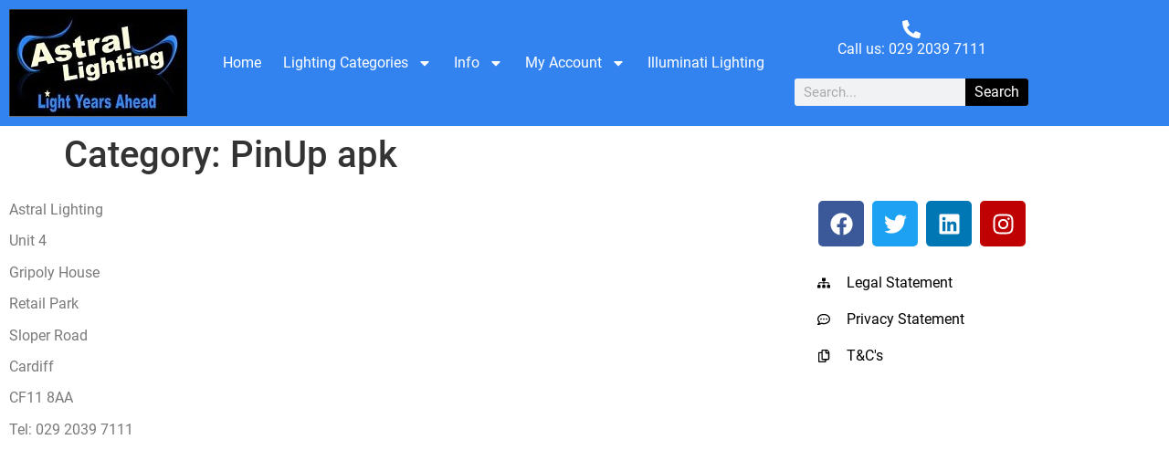

--- FILE ---
content_type: text/html; charset=UTF-8
request_url: https://astral-lighting.co.uk/category/pinup-apk/
body_size: 20225
content:
<!doctype html>
<html lang="en-GB">
<head>
	<meta charset="UTF-8">
	<meta name="viewport" content="width=device-width, initial-scale=1">
	<link rel="profile" href="https://gmpg.org/xfn/11">
	<meta name='robots' content='index, follow, max-image-preview:large, max-snippet:-1, max-video-preview:-1' />

	<!-- This site is optimized with the Yoast SEO plugin v26.6 - https://yoast.com/wordpress/plugins/seo/ -->
	<title>PinUp apk Archives - Astral Lighting Ltd</title>
	<link rel="canonical" href="https://astral-lighting.co.uk/category/pinup-apk/" />
	<meta property="og:locale" content="en_GB" />
	<meta property="og:type" content="article" />
	<meta property="og:title" content="PinUp apk Archives - Astral Lighting Ltd" />
	<meta property="og:url" content="https://astral-lighting.co.uk/category/pinup-apk/" />
	<meta property="og:site_name" content="Astral Lighting Ltd" />
	<meta name="twitter:card" content="summary_large_image" />
	<meta name="twitter:site" content="@astrallighting" />
	<script type="application/ld+json" class="yoast-schema-graph">{"@context":"https://schema.org","@graph":[{"@type":"CollectionPage","@id":"https://astral-lighting.co.uk/category/pinup-apk/","url":"https://astral-lighting.co.uk/category/pinup-apk/","name":"PinUp apk Archives - Astral Lighting Ltd","isPartOf":{"@id":"https://astral-lighting.co.uk/#website"},"breadcrumb":{"@id":"https://astral-lighting.co.uk/category/pinup-apk/#breadcrumb"},"inLanguage":"en-GB"},{"@type":"BreadcrumbList","@id":"https://astral-lighting.co.uk/category/pinup-apk/#breadcrumb","itemListElement":[{"@type":"ListItem","position":1,"name":"Home","item":"https://astral-lighting.co.uk/"},{"@type":"ListItem","position":2,"name":"PinUp apk"}]},{"@type":"WebSite","@id":"https://astral-lighting.co.uk/#website","url":"https://astral-lighting.co.uk/","name":"Astral Lighting Ltd","description":"Light Years Ahead","publisher":{"@id":"https://astral-lighting.co.uk/#organization"},"potentialAction":[{"@type":"SearchAction","target":{"@type":"EntryPoint","urlTemplate":"https://astral-lighting.co.uk/?s={search_term_string}"},"query-input":{"@type":"PropertyValueSpecification","valueRequired":true,"valueName":"search_term_string"}}],"inLanguage":"en-GB"},{"@type":"Organization","@id":"https://astral-lighting.co.uk/#organization","name":"Astral Lighting Ltd","url":"https://astral-lighting.co.uk/","logo":{"@type":"ImageObject","inLanguage":"en-GB","@id":"https://astral-lighting.co.uk/#/schema/logo/image/","url":"https://astral-lighting.co.uk/wp-content/uploads/2018/04/astral-new-logo.jpg","contentUrl":"https://astral-lighting.co.uk/wp-content/uploads/2018/04/astral-new-logo.jpg","width":987,"height":476,"caption":"Astral Lighting Ltd"},"image":{"@id":"https://astral-lighting.co.uk/#/schema/logo/image/"},"sameAs":["http://www.facebook.com/astral.lighting.uk/","https://x.com/astrallighting"]}]}</script>
	<!-- / Yoast SEO plugin. -->


<link rel='dns-prefetch' href='//widget.trustpilot.com' />
<link rel="alternate" type="application/rss+xml" title="Astral Lighting Ltd &raquo; Feed" href="https://astral-lighting.co.uk/feed/" />
<link rel="alternate" type="application/rss+xml" title="Astral Lighting Ltd &raquo; Comments Feed" href="https://astral-lighting.co.uk/comments/feed/" />
<link rel="alternate" type="application/rss+xml" title="Astral Lighting Ltd &raquo; PinUp apk Category Feed" href="https://astral-lighting.co.uk/category/pinup-apk/feed/" />
<style id='wp-img-auto-sizes-contain-inline-css'>
img:is([sizes=auto i],[sizes^="auto," i]){contain-intrinsic-size:3000px 1500px}
/*# sourceURL=wp-img-auto-sizes-contain-inline-css */
</style>
<style id='wp-emoji-styles-inline-css'>

	img.wp-smiley, img.emoji {
		display: inline !important;
		border: none !important;
		box-shadow: none !important;
		height: 1em !important;
		width: 1em !important;
		margin: 0 0.07em !important;
		vertical-align: -0.1em !important;
		background: none !important;
		padding: 0 !important;
	}
/*# sourceURL=wp-emoji-styles-inline-css */
</style>
<link rel='stylesheet' id='wp-block-library-css' href='https://astral-lighting.co.uk/wp-includes/css/dist/block-library/style.min.css?ver=eb814815175473e2e3e134c5f56ecb14' media='all' />
<style id='classic-theme-styles-inline-css'>
/*! This file is auto-generated */
.wp-block-button__link{color:#fff;background-color:#32373c;border-radius:9999px;box-shadow:none;text-decoration:none;padding:calc(.667em + 2px) calc(1.333em + 2px);font-size:1.125em}.wp-block-file__button{background:#32373c;color:#fff;text-decoration:none}
/*# sourceURL=/wp-includes/css/classic-themes.min.css */
</style>
<style id='global-styles-inline-css'>
:root{--wp--preset--aspect-ratio--square: 1;--wp--preset--aspect-ratio--4-3: 4/3;--wp--preset--aspect-ratio--3-4: 3/4;--wp--preset--aspect-ratio--3-2: 3/2;--wp--preset--aspect-ratio--2-3: 2/3;--wp--preset--aspect-ratio--16-9: 16/9;--wp--preset--aspect-ratio--9-16: 9/16;--wp--preset--color--black: #000000;--wp--preset--color--cyan-bluish-gray: #abb8c3;--wp--preset--color--white: #ffffff;--wp--preset--color--pale-pink: #f78da7;--wp--preset--color--vivid-red: #cf2e2e;--wp--preset--color--luminous-vivid-orange: #ff6900;--wp--preset--color--luminous-vivid-amber: #fcb900;--wp--preset--color--light-green-cyan: #7bdcb5;--wp--preset--color--vivid-green-cyan: #00d084;--wp--preset--color--pale-cyan-blue: #8ed1fc;--wp--preset--color--vivid-cyan-blue: #0693e3;--wp--preset--color--vivid-purple: #9b51e0;--wp--preset--gradient--vivid-cyan-blue-to-vivid-purple: linear-gradient(135deg,rgb(6,147,227) 0%,rgb(155,81,224) 100%);--wp--preset--gradient--light-green-cyan-to-vivid-green-cyan: linear-gradient(135deg,rgb(122,220,180) 0%,rgb(0,208,130) 100%);--wp--preset--gradient--luminous-vivid-amber-to-luminous-vivid-orange: linear-gradient(135deg,rgb(252,185,0) 0%,rgb(255,105,0) 100%);--wp--preset--gradient--luminous-vivid-orange-to-vivid-red: linear-gradient(135deg,rgb(255,105,0) 0%,rgb(207,46,46) 100%);--wp--preset--gradient--very-light-gray-to-cyan-bluish-gray: linear-gradient(135deg,rgb(238,238,238) 0%,rgb(169,184,195) 100%);--wp--preset--gradient--cool-to-warm-spectrum: linear-gradient(135deg,rgb(74,234,220) 0%,rgb(151,120,209) 20%,rgb(207,42,186) 40%,rgb(238,44,130) 60%,rgb(251,105,98) 80%,rgb(254,248,76) 100%);--wp--preset--gradient--blush-light-purple: linear-gradient(135deg,rgb(255,206,236) 0%,rgb(152,150,240) 100%);--wp--preset--gradient--blush-bordeaux: linear-gradient(135deg,rgb(254,205,165) 0%,rgb(254,45,45) 50%,rgb(107,0,62) 100%);--wp--preset--gradient--luminous-dusk: linear-gradient(135deg,rgb(255,203,112) 0%,rgb(199,81,192) 50%,rgb(65,88,208) 100%);--wp--preset--gradient--pale-ocean: linear-gradient(135deg,rgb(255,245,203) 0%,rgb(182,227,212) 50%,rgb(51,167,181) 100%);--wp--preset--gradient--electric-grass: linear-gradient(135deg,rgb(202,248,128) 0%,rgb(113,206,126) 100%);--wp--preset--gradient--midnight: linear-gradient(135deg,rgb(2,3,129) 0%,rgb(40,116,252) 100%);--wp--preset--font-size--small: 13px;--wp--preset--font-size--medium: 20px;--wp--preset--font-size--large: 36px;--wp--preset--font-size--x-large: 42px;--wp--preset--spacing--20: 0.44rem;--wp--preset--spacing--30: 0.67rem;--wp--preset--spacing--40: 1rem;--wp--preset--spacing--50: 1.5rem;--wp--preset--spacing--60: 2.25rem;--wp--preset--spacing--70: 3.38rem;--wp--preset--spacing--80: 5.06rem;--wp--preset--shadow--natural: 6px 6px 9px rgba(0, 0, 0, 0.2);--wp--preset--shadow--deep: 12px 12px 50px rgba(0, 0, 0, 0.4);--wp--preset--shadow--sharp: 6px 6px 0px rgba(0, 0, 0, 0.2);--wp--preset--shadow--outlined: 6px 6px 0px -3px rgb(255, 255, 255), 6px 6px rgb(0, 0, 0);--wp--preset--shadow--crisp: 6px 6px 0px rgb(0, 0, 0);}:where(.is-layout-flex){gap: 0.5em;}:where(.is-layout-grid){gap: 0.5em;}body .is-layout-flex{display: flex;}.is-layout-flex{flex-wrap: wrap;align-items: center;}.is-layout-flex > :is(*, div){margin: 0;}body .is-layout-grid{display: grid;}.is-layout-grid > :is(*, div){margin: 0;}:where(.wp-block-columns.is-layout-flex){gap: 2em;}:where(.wp-block-columns.is-layout-grid){gap: 2em;}:where(.wp-block-post-template.is-layout-flex){gap: 1.25em;}:where(.wp-block-post-template.is-layout-grid){gap: 1.25em;}.has-black-color{color: var(--wp--preset--color--black) !important;}.has-cyan-bluish-gray-color{color: var(--wp--preset--color--cyan-bluish-gray) !important;}.has-white-color{color: var(--wp--preset--color--white) !important;}.has-pale-pink-color{color: var(--wp--preset--color--pale-pink) !important;}.has-vivid-red-color{color: var(--wp--preset--color--vivid-red) !important;}.has-luminous-vivid-orange-color{color: var(--wp--preset--color--luminous-vivid-orange) !important;}.has-luminous-vivid-amber-color{color: var(--wp--preset--color--luminous-vivid-amber) !important;}.has-light-green-cyan-color{color: var(--wp--preset--color--light-green-cyan) !important;}.has-vivid-green-cyan-color{color: var(--wp--preset--color--vivid-green-cyan) !important;}.has-pale-cyan-blue-color{color: var(--wp--preset--color--pale-cyan-blue) !important;}.has-vivid-cyan-blue-color{color: var(--wp--preset--color--vivid-cyan-blue) !important;}.has-vivid-purple-color{color: var(--wp--preset--color--vivid-purple) !important;}.has-black-background-color{background-color: var(--wp--preset--color--black) !important;}.has-cyan-bluish-gray-background-color{background-color: var(--wp--preset--color--cyan-bluish-gray) !important;}.has-white-background-color{background-color: var(--wp--preset--color--white) !important;}.has-pale-pink-background-color{background-color: var(--wp--preset--color--pale-pink) !important;}.has-vivid-red-background-color{background-color: var(--wp--preset--color--vivid-red) !important;}.has-luminous-vivid-orange-background-color{background-color: var(--wp--preset--color--luminous-vivid-orange) !important;}.has-luminous-vivid-amber-background-color{background-color: var(--wp--preset--color--luminous-vivid-amber) !important;}.has-light-green-cyan-background-color{background-color: var(--wp--preset--color--light-green-cyan) !important;}.has-vivid-green-cyan-background-color{background-color: var(--wp--preset--color--vivid-green-cyan) !important;}.has-pale-cyan-blue-background-color{background-color: var(--wp--preset--color--pale-cyan-blue) !important;}.has-vivid-cyan-blue-background-color{background-color: var(--wp--preset--color--vivid-cyan-blue) !important;}.has-vivid-purple-background-color{background-color: var(--wp--preset--color--vivid-purple) !important;}.has-black-border-color{border-color: var(--wp--preset--color--black) !important;}.has-cyan-bluish-gray-border-color{border-color: var(--wp--preset--color--cyan-bluish-gray) !important;}.has-white-border-color{border-color: var(--wp--preset--color--white) !important;}.has-pale-pink-border-color{border-color: var(--wp--preset--color--pale-pink) !important;}.has-vivid-red-border-color{border-color: var(--wp--preset--color--vivid-red) !important;}.has-luminous-vivid-orange-border-color{border-color: var(--wp--preset--color--luminous-vivid-orange) !important;}.has-luminous-vivid-amber-border-color{border-color: var(--wp--preset--color--luminous-vivid-amber) !important;}.has-light-green-cyan-border-color{border-color: var(--wp--preset--color--light-green-cyan) !important;}.has-vivid-green-cyan-border-color{border-color: var(--wp--preset--color--vivid-green-cyan) !important;}.has-pale-cyan-blue-border-color{border-color: var(--wp--preset--color--pale-cyan-blue) !important;}.has-vivid-cyan-blue-border-color{border-color: var(--wp--preset--color--vivid-cyan-blue) !important;}.has-vivid-purple-border-color{border-color: var(--wp--preset--color--vivid-purple) !important;}.has-vivid-cyan-blue-to-vivid-purple-gradient-background{background: var(--wp--preset--gradient--vivid-cyan-blue-to-vivid-purple) !important;}.has-light-green-cyan-to-vivid-green-cyan-gradient-background{background: var(--wp--preset--gradient--light-green-cyan-to-vivid-green-cyan) !important;}.has-luminous-vivid-amber-to-luminous-vivid-orange-gradient-background{background: var(--wp--preset--gradient--luminous-vivid-amber-to-luminous-vivid-orange) !important;}.has-luminous-vivid-orange-to-vivid-red-gradient-background{background: var(--wp--preset--gradient--luminous-vivid-orange-to-vivid-red) !important;}.has-very-light-gray-to-cyan-bluish-gray-gradient-background{background: var(--wp--preset--gradient--very-light-gray-to-cyan-bluish-gray) !important;}.has-cool-to-warm-spectrum-gradient-background{background: var(--wp--preset--gradient--cool-to-warm-spectrum) !important;}.has-blush-light-purple-gradient-background{background: var(--wp--preset--gradient--blush-light-purple) !important;}.has-blush-bordeaux-gradient-background{background: var(--wp--preset--gradient--blush-bordeaux) !important;}.has-luminous-dusk-gradient-background{background: var(--wp--preset--gradient--luminous-dusk) !important;}.has-pale-ocean-gradient-background{background: var(--wp--preset--gradient--pale-ocean) !important;}.has-electric-grass-gradient-background{background: var(--wp--preset--gradient--electric-grass) !important;}.has-midnight-gradient-background{background: var(--wp--preset--gradient--midnight) !important;}.has-small-font-size{font-size: var(--wp--preset--font-size--small) !important;}.has-medium-font-size{font-size: var(--wp--preset--font-size--medium) !important;}.has-large-font-size{font-size: var(--wp--preset--font-size--large) !important;}.has-x-large-font-size{font-size: var(--wp--preset--font-size--x-large) !important;}
:where(.wp-block-post-template.is-layout-flex){gap: 1.25em;}:where(.wp-block-post-template.is-layout-grid){gap: 1.25em;}
:where(.wp-block-term-template.is-layout-flex){gap: 1.25em;}:where(.wp-block-term-template.is-layout-grid){gap: 1.25em;}
:where(.wp-block-columns.is-layout-flex){gap: 2em;}:where(.wp-block-columns.is-layout-grid){gap: 2em;}
:root :where(.wp-block-pullquote){font-size: 1.5em;line-height: 1.6;}
/*# sourceURL=global-styles-inline-css */
</style>
<link rel='stylesheet' id='change-colors-for-woocommerce-css' href='https://astral-lighting.co.uk/wp-content/plugins/change-colors-for-woocommerce/public/css/change-colors-for-woocommerce-public.css?ver=1.0.0' media='all' />
<link rel='stylesheet' id='ns-bubble-frontend-style-css' href='https://astral-lighting.co.uk/wp-content/plugins/ns-woocommerce-bubble/assets/css/ns-bubble-frontend-style.css?ver=1.0.0' media='all' />
<link rel='stylesheet' id='ns-bubble-dynamic-style-css' href='https://astral-lighting.co.uk/wp-content/plugins/ns-woocommerce-bubble/assets/css/ns-bubble-dynamic-style.css?ver=1.0.0' media='all' />
<link rel='stylesheet' id='woocommerce-layout-css' href='https://astral-lighting.co.uk/wp-content/plugins/woocommerce/assets/css/woocommerce-layout.css?ver=10.4.3' media='all' />
<link rel='stylesheet' id='woocommerce-smallscreen-css' href='https://astral-lighting.co.uk/wp-content/plugins/woocommerce/assets/css/woocommerce-smallscreen.css?ver=10.4.3' media='only screen and (max-width: 768px)' />
<link rel='stylesheet' id='woocommerce-general-css' href='https://astral-lighting.co.uk/wp-content/plugins/woocommerce/assets/css/woocommerce.css?ver=10.4.3' media='all' />
<style id='woocommerce-inline-inline-css'>
.woocommerce form .form-row .required { visibility: visible; }
/*# sourceURL=woocommerce-inline-inline-css */
</style>
<link rel='stylesheet' id='gateway-css' href='https://astral-lighting.co.uk/wp-content/plugins/woocommerce-paypal-payments/modules/ppcp-button/assets/css/gateway.css?ver=3.3.1' media='all' />
<link rel='stylesheet' id='hello-elementor-css' href='https://astral-lighting.co.uk/wp-content/themes/hello-elementor/style.min.css?ver=3.1.1' media='all' />
<link rel='stylesheet' id='hello-elementor-theme-style-css' href='https://astral-lighting.co.uk/wp-content/themes/hello-elementor/theme.min.css?ver=3.1.1' media='all' />
<link rel='stylesheet' id='hello-elementor-header-footer-css' href='https://astral-lighting.co.uk/wp-content/themes/hello-elementor/header-footer.min.css?ver=3.1.1' media='all' />
<link rel='stylesheet' id='elementor-frontend-css' href='https://astral-lighting.co.uk/wp-content/plugins/elementor/assets/css/frontend.min.css?ver=3.34.0-dev2' media='all' />
<link rel='stylesheet' id='elementor-post-126673-css' href='https://astral-lighting.co.uk/wp-content/uploads/elementor/css/post-126673.css?ver=1767134200' media='all' />
<link rel='stylesheet' id='widget-image-css' href='https://astral-lighting.co.uk/wp-content/plugins/elementor/assets/css/widget-image.min.css?ver=3.34.0-dev2' media='all' />
<link rel='stylesheet' id='widget-nav-menu-css' href='https://astral-lighting.co.uk/wp-content/plugins/elementor-pro/assets/css/widget-nav-menu.min.css?ver=3.34.0' media='all' />
<link rel='stylesheet' id='widget-icon-box-css' href='https://astral-lighting.co.uk/wp-content/plugins/elementor/assets/css/widget-icon-box.min.css?ver=3.34.0-dev2' media='all' />
<link rel='stylesheet' id='widget-search-form-css' href='https://astral-lighting.co.uk/wp-content/plugins/elementor-pro/assets/css/widget-search-form.min.css?ver=3.34.0' media='all' />
<link rel='stylesheet' id='widget-social-icons-css' href='https://astral-lighting.co.uk/wp-content/plugins/elementor/assets/css/widget-social-icons.min.css?ver=3.34.0-dev2' media='all' />
<link rel='stylesheet' id='e-apple-webkit-css' href='https://astral-lighting.co.uk/wp-content/plugins/elementor/assets/css/conditionals/apple-webkit.min.css?ver=3.34.0-dev2' media='all' />
<link rel='stylesheet' id='widget-icon-list-css' href='https://astral-lighting.co.uk/wp-content/plugins/elementor/assets/css/widget-icon-list.min.css?ver=3.34.0-dev2' media='all' />
<link rel='stylesheet' id='elementor-post-126680-css' href='https://astral-lighting.co.uk/wp-content/uploads/elementor/css/post-126680.css?ver=1767134201' media='all' />
<link rel='stylesheet' id='elementor-post-126697-css' href='https://astral-lighting.co.uk/wp-content/uploads/elementor/css/post-126697.css?ver=1767134201' media='all' />
<link rel='stylesheet' id='elementor-gf-local-roboto-css' href='https://astral-lighting.co.uk/wp-content/uploads/elementor/google-fonts/css/roboto.css?ver=1736289411' media='all' />
<link rel='stylesheet' id='elementor-gf-local-robotoslab-css' href='https://astral-lighting.co.uk/wp-content/uploads/elementor/google-fonts/css/robotoslab.css?ver=1736289418' media='all' />
<script src="https://astral-lighting.co.uk/wp-includes/js/jquery/jquery.min.js?ver=3.7.1" id="jquery-core-js"></script>
<script src="https://astral-lighting.co.uk/wp-includes/js/jquery/jquery-migrate.min.js?ver=3.4.1" id="jquery-migrate-js"></script>
<script src="https://astral-lighting.co.uk/wp-content/plugins/change-colors-for-woocommerce/public/js/change-colors-for-woocommerce-public.js?ver=1.0.0" id="change-colors-for-woocommerce-js"></script>
<script id="tp-js-js-extra">
var trustpilot_settings = {"key":"sC1vh1yU0v0CP6fC","TrustpilotScriptUrl":"https://invitejs.trustpilot.com/tp.min.js","IntegrationAppUrl":"//ecommscript-integrationapp.trustpilot.com","PreviewScriptUrl":"//ecommplugins-scripts.trustpilot.com/v2.1/js/preview.min.js","PreviewCssUrl":"//ecommplugins-scripts.trustpilot.com/v2.1/css/preview.min.css","PreviewWPCssUrl":"//ecommplugins-scripts.trustpilot.com/v2.1/css/preview_wp.css","WidgetScriptUrl":"//widget.trustpilot.com/bootstrap/v5/tp.widget.bootstrap.min.js"};
//# sourceURL=tp-js-js-extra
</script>
<script src="https://astral-lighting.co.uk/wp-content/plugins/trustpilot-reviews/review/assets/js/headerScript.min.js?ver=1.0&#039; async=&#039;async" id="tp-js-js"></script>
<script src="//widget.trustpilot.com/bootstrap/v5/tp.widget.bootstrap.min.js?ver=1.0&#039; async=&#039;async" id="widget-bootstrap-js"></script>
<script id="trustbox-js-extra">
var trustbox_settings = {"page":null,"sku":null,"name":null};
var trustpilot_trustbox_settings = {"trustboxes":[{"enabled":"disabled","snippet":"","page":"landing","position":"before","corner":"top: #{Y}px; left: #{X}px;","paddingx":"0","paddingy":"0","xpaths":""}]};
//# sourceURL=trustbox-js-extra
</script>
<script src="https://astral-lighting.co.uk/wp-content/plugins/trustpilot-reviews/review/assets/js/trustBoxScript.min.js?ver=1.0&#039; async=&#039;async" id="trustbox-js"></script>
<script src="https://astral-lighting.co.uk/wp-content/plugins/woocommerce/assets/js/jquery-blockui/jquery.blockUI.min.js?ver=2.7.0-wc.10.4.3" id="wc-jquery-blockui-js" defer data-wp-strategy="defer"></script>
<script id="wc-add-to-cart-js-extra">
var wc_add_to_cart_params = {"ajax_url":"/wp-admin/admin-ajax.php","wc_ajax_url":"/?wc-ajax=%%endpoint%%","i18n_view_cart":"View basket","cart_url":"https://astral-lighting.co.uk/basket/","is_cart":"","cart_redirect_after_add":"no"};
//# sourceURL=wc-add-to-cart-js-extra
</script>
<script src="https://astral-lighting.co.uk/wp-content/plugins/woocommerce/assets/js/frontend/add-to-cart.min.js?ver=10.4.3" id="wc-add-to-cart-js" defer data-wp-strategy="defer"></script>
<script src="https://astral-lighting.co.uk/wp-content/plugins/woocommerce/assets/js/js-cookie/js.cookie.min.js?ver=2.1.4-wc.10.4.3" id="wc-js-cookie-js" defer data-wp-strategy="defer"></script>
<script id="woocommerce-js-extra">
var woocommerce_params = {"ajax_url":"/wp-admin/admin-ajax.php","wc_ajax_url":"/?wc-ajax=%%endpoint%%","i18n_password_show":"Show password","i18n_password_hide":"Hide password"};
//# sourceURL=woocommerce-js-extra
</script>
<script src="https://astral-lighting.co.uk/wp-content/plugins/woocommerce/assets/js/frontend/woocommerce.min.js?ver=10.4.3" id="woocommerce-js" defer data-wp-strategy="defer"></script>
<link rel="https://api.w.org/" href="https://astral-lighting.co.uk/wp-json/" /><link rel="alternate" title="JSON" type="application/json" href="https://astral-lighting.co.uk/wp-json/wp/v2/categories/2848" /><link rel="EditURI" type="application/rsd+xml" title="RSD" href="https://astral-lighting.co.uk/xmlrpc.php?rsd" />
    <style type="text/css" id="woo-colors-theme-option-css">
         
		 .woocommerce-store-notice,
p.demo_store {

    background-color:  !important;
    color:  !important;
}
.woocommerce-store-notice a, p.demo_store a{
	color:  !important;
}

.woocommerce #respond input#submit.alt,
.woocommerce a.button.alt,
.woocommerce button.button.alt,
.woocommerce input.button.alt {
    background-color: #3b5998 !important;
    color:  !important;

}

.woocommerce #respond input#submit.alt.disabled,
.woocommerce #respond input#submit.alt.disabled:hover,
.woocommerce #respond input#submit.alt:disabled,
.woocommerce #respond input#submit.alt:disabled:hover,
.woocommerce #respond input#submit.alt:disabled[disabled],
.woocommerce #respond input#submit.alt:disabled[disabled]:hover,
.woocommerce a.button.alt.disabled,
.woocommerce a.button.alt.disabled:hover,
.woocommerce a.button.alt:disabled,
.woocommerce a.button.alt:disabled:hover,
.woocommerce a.button.alt:disabled[disabled],
.woocommerce a.button.alt:disabled[disabled]:hover,
.woocommerce button.button.alt.disabled,
.woocommerce button.button.alt.disabled:hover,
.woocommerce button.button.alt:disabled,
.woocommerce button.button.alt:disabled:hover,
.woocommerce button.button.alt:disabled[disabled],
.woocommerce button.button.alt:disabled[disabled]:hover,
.woocommerce input.button.alt.disabled,
.woocommerce input.button.alt.disabled:hover,
.woocommerce input.button.alt:disabled,
.woocommerce input.button.alt:disabled:hover,
.woocommerce input.button.alt:disabled[disabled],
.woocommerce input.button.alt:disabled[disabled]:hover {
    background-color: #3b5998 !important;
    color:  !important;
}

.woocommerce #respond input#submit, .woocommerce a.button, .woocommerce button.button, .woocommerce input.button {
	background-color: #3b5998 !important;

}

.woocommerce .widget_price_filter .ui-slider .ui-slider-range,.woocommerce .widget_price_filter .ui-slider .ui-slider-handle {
    background-color: #3b5998 !important;
}

.woocommerce-error,
.woocommerce-info,
.woocommerce-message {

    border-top: 3px solid  #3b5998 !important;

}




.woocommerce #respond input#submit.alt:hover,
.woocommerce a.button.alt:hover,
.woocommerce button.button.alt:hover,
.woocommerce input.button.alt:hover ,
.woocommerce #respond input#submit:hover, .woocommerce a.button:hover, .woocommerce button.button:hover, .woocommerce input.button:hover{
    background-color:  !important;
    color:  !important;
}



.woocommerce #respond input#submit, .woocommerce a.button, .woocommerce button.button, .woocommerce input.button {

	color: #ffffff !important;
	background-color: #3b5998 !important;

}


.woocommerce span.onsale {
	background-color: #3b5998 !important;

}



.woocommerce div.product p.price, .woocommerce div.product span.price {
	color: #3b5998 !important;
}
.woocommerce ul.products li.product .price {
	color: #3b5998 !important;
}
.woocommerce div.product p.price, .woocommerce div.product span.price {
	color: #3b5998 !important;
}
     
    </style>    
 
    	<noscript><style>.woocommerce-product-gallery{ opacity: 1 !important; }</style></noscript>
	<meta name="generator" content="Elementor 3.34.0-dev2; features: e_font_icon_svg, additional_custom_breakpoints; settings: css_print_method-external, google_font-enabled, font_display-swap">
			<style>
				.e-con.e-parent:nth-of-type(n+4):not(.e-lazyloaded):not(.e-no-lazyload),
				.e-con.e-parent:nth-of-type(n+4):not(.e-lazyloaded):not(.e-no-lazyload) * {
					background-image: none !important;
				}
				@media screen and (max-height: 1024px) {
					.e-con.e-parent:nth-of-type(n+3):not(.e-lazyloaded):not(.e-no-lazyload),
					.e-con.e-parent:nth-of-type(n+3):not(.e-lazyloaded):not(.e-no-lazyload) * {
						background-image: none !important;
					}
				}
				@media screen and (max-height: 640px) {
					.e-con.e-parent:nth-of-type(n+2):not(.e-lazyloaded):not(.e-no-lazyload),
					.e-con.e-parent:nth-of-type(n+2):not(.e-lazyloaded):not(.e-no-lazyload) * {
						background-image: none !important;
					}
				}
			</style>
			</head>
<body data-rsssl=1 class="archive category category-pinup-apk category-2848 wp-custom-logo wp-theme-hello-elementor theme-hello-elementor woocommerce-no-js elementor-beta elementor-default elementor-kit-126673">


<a class="skip-link screen-reader-text" href="#content">Skip to content</a>

		<header data-elementor-type="header" data-elementor-id="126680" class="elementor elementor-126680 elementor-location-header" data-elementor-post-type="elementor_library">
					<section class="elementor-section elementor-top-section elementor-element elementor-element-39c89ab elementor-section-boxed elementor-section-height-default elementor-section-height-default" data-id="39c89ab" data-element_type="section" data-settings="{&quot;background_background&quot;:&quot;classic&quot;}">
							<div class="elementor-background-overlay"></div>
							<div class="elementor-container elementor-column-gap-default">
					<div class="elementor-column elementor-col-33 elementor-top-column elementor-element elementor-element-8f6e04f" data-id="8f6e04f" data-element_type="column">
			<div class="elementor-widget-wrap elementor-element-populated">
						<div class="elementor-element elementor-element-7e87198 elementor-widget elementor-widget-theme-site-logo elementor-widget-image" data-id="7e87198" data-element_type="widget" data-widget_type="theme-site-logo.default">
											<a href="https://astral-lighting.co.uk">
			<img width="195" height="118" src="https://astral-lighting.co.uk/wp-content/uploads/2023/07/Astral-Logo.jpg" class="attachment-full size-full wp-image-126685" alt="Astral Lighting Sloper Road Cardiff" />				</a>
											</div>
					</div>
		</div>
				<div class="elementor-column elementor-col-33 elementor-top-column elementor-element elementor-element-fd71980" data-id="fd71980" data-element_type="column">
			<div class="elementor-widget-wrap elementor-element-populated">
						<div class="elementor-element elementor-element-23562c2 elementor-nav-menu__align-center elementor-nav-menu--dropdown-tablet elementor-nav-menu__text-align-aside elementor-nav-menu--toggle elementor-nav-menu--burger elementor-widget elementor-widget-nav-menu" data-id="23562c2" data-element_type="widget" data-settings="{&quot;layout&quot;:&quot;horizontal&quot;,&quot;submenu_icon&quot;:{&quot;value&quot;:&quot;&lt;svg aria-hidden=\&quot;true\&quot; class=\&quot;e-font-icon-svg e-fas-caret-down\&quot; viewBox=\&quot;0 0 320 512\&quot; xmlns=\&quot;http:\/\/www.w3.org\/2000\/svg\&quot;&gt;&lt;path d=\&quot;M31.3 192h257.3c17.8 0 26.7 21.5 14.1 34.1L174.1 354.8c-7.8 7.8-20.5 7.8-28.3 0L17.2 226.1C4.6 213.5 13.5 192 31.3 192z\&quot;&gt;&lt;\/path&gt;&lt;\/svg&gt;&quot;,&quot;library&quot;:&quot;fa-solid&quot;},&quot;toggle&quot;:&quot;burger&quot;}" data-widget_type="nav-menu.default">
								<nav aria-label="Menu" class="elementor-nav-menu--main elementor-nav-menu__container elementor-nav-menu--layout-horizontal e--pointer-underline e--animation-fade">
				<ul id="menu-1-23562c2" class="elementor-nav-menu"><li class="menu-item menu-item-type-post_type menu-item-object-page menu-item-home menu-item-126820"><a href="https://astral-lighting.co.uk/" class="elementor-item">Home</a></li>
<li class="menu-item menu-item-type-custom menu-item-object-custom menu-item-has-children menu-item-25428"><a href="#" class="elementor-item elementor-item-anchor">Lighting Categories</a>
<ul class="sub-menu elementor-nav-menu--dropdown">
	<li class="menu-item menu-item-type-post_type menu-item-object-page menu-item-126867"><a href="https://astral-lighting.co.uk/specials/" class="elementor-sub-item">Specials</a></li>
	<li class="menu-item menu-item-type-taxonomy menu-item-object-product_cat menu-item-has-children menu-item-103046"><a href="https://astral-lighting.co.uk/product-category/room/" class="elementor-sub-item">Room</a>
	<ul class="sub-menu elementor-nav-menu--dropdown">
		<li class="menu-item menu-item-type-taxonomy menu-item-object-product_cat menu-item-103036"><a href="https://astral-lighting.co.uk/product-category/kitchen/" class="elementor-sub-item">Kitchen</a></li>
		<li class="menu-item menu-item-type-taxonomy menu-item-object-product_cat menu-item-103037"><a href="https://astral-lighting.co.uk/product-category/dining-room/" class="elementor-sub-item">Dining Room</a></li>
		<li class="menu-item menu-item-type-taxonomy menu-item-object-product_cat menu-item-103038"><a href="https://astral-lighting.co.uk/product-category/hallway/" class="elementor-sub-item">Hallway</a></li>
		<li class="menu-item menu-item-type-taxonomy menu-item-object-product_cat menu-item-103040"><a href="https://astral-lighting.co.uk/product-category/bedroom/" class="elementor-sub-item">Bedroom</a></li>
		<li class="menu-item menu-item-type-taxonomy menu-item-object-product_cat menu-item-103041"><a href="https://astral-lighting.co.uk/product-category/living-room/" class="elementor-sub-item">Living Room</a></li>
		<li class="menu-item menu-item-type-taxonomy menu-item-object-product_cat menu-item-55557"><a href="https://astral-lighting.co.uk/product-category/bathroom/" class="elementor-sub-item">Bathroom</a></li>
	</ul>
</li>
	<li class="menu-item menu-item-type-taxonomy menu-item-object-product_cat menu-item-103043"><a href="https://astral-lighting.co.uk/product-category/childrens-lighting/" class="elementor-sub-item">Children&#8217;s Lighting</a></li>
	<li class="menu-item menu-item-type-taxonomy menu-item-object-product_cat menu-item-103039"><a href="https://astral-lighting.co.uk/product-category/led-indoor-luminaires/" class="elementor-sub-item">LED Indoor Luminaires</a></li>
	<li class="menu-item menu-item-type-taxonomy menu-item-object-product_cat menu-item-has-children menu-item-69950"><a href="https://astral-lighting.co.uk/product-category/ceiling-lights/" class="elementor-sub-item">Ceiling Lights</a>
	<ul class="sub-menu elementor-nav-menu--dropdown">
		<li class="menu-item menu-item-type-taxonomy menu-item-object-product_cat menu-item-76504"><a href="https://astral-lighting.co.uk/product-category/bar-lights/" class="elementor-sub-item">Bar Lights</a></li>
		<li class="menu-item menu-item-type-taxonomy menu-item-object-product_cat menu-item-55152"><a href="https://astral-lighting.co.uk/product-category/chandeliers/" class="elementor-sub-item">Chandeliers</a></li>
		<li class="menu-item menu-item-type-taxonomy menu-item-object-product_cat menu-item-has-children menu-item-55584"><a href="https://astral-lighting.co.uk/product-category/flush-and-semi-flush-lights/" class="elementor-sub-item">Flush And Semi-flush Lights</a>
		<ul class="sub-menu elementor-nav-menu--dropdown">
			<li class="menu-item menu-item-type-taxonomy menu-item-object-product_cat menu-item-55583"><a href="https://astral-lighting.co.uk/product-category/flush/" class="elementor-sub-item">Flush</a></li>
			<li class="menu-item menu-item-type-taxonomy menu-item-object-product_cat menu-item-69951"><a href="https://astral-lighting.co.uk/product-category/semi-flush/" class="elementor-sub-item">Semi Flush</a></li>
		</ul>
</li>
		<li class="menu-item menu-item-type-taxonomy menu-item-object-product_cat menu-item-55602"><a href="https://astral-lighting.co.uk/product-category/pendant-lights/" class="elementor-sub-item">Pendant Lights</a></li>
		<li class="menu-item menu-item-type-taxonomy menu-item-object-product_cat menu-item-75528"><a href="https://astral-lighting.co.uk/product-category/track-lights/" class="elementor-sub-item">Track Lights</a></li>
	</ul>
</li>
	<li class="menu-item menu-item-type-taxonomy menu-item-object-product_cat menu-item-55563"><a href="https://astral-lighting.co.uk/product-category/led-bulbs/" class="elementor-sub-item">Led Bulbs</a></li>
	<li class="menu-item menu-item-type-taxonomy menu-item-object-product_cat menu-item-76534"><a href="https://astral-lighting.co.uk/product-category/mirror/" class="elementor-sub-item">Mirrors</a></li>
	<li class="menu-item menu-item-type-taxonomy menu-item-object-product_cat menu-item-has-children menu-item-55559"><a href="https://astral-lighting.co.uk/product-category/outdoor-lights/" class="elementor-sub-item">Outdoor Lights</a>
	<ul class="sub-menu elementor-nav-menu--dropdown">
		<li class="menu-item menu-item-type-taxonomy menu-item-object-product_cat menu-item-103042"><a href="https://astral-lighting.co.uk/product-category/exterior/" class="elementor-sub-item">Exterior</a></li>
		<li class="menu-item menu-item-type-taxonomy menu-item-object-product_cat menu-item-55568"><a href="https://astral-lighting.co.uk/product-category/bollards-and-post-lights/" class="elementor-sub-item">Bollards And Post Lights</a></li>
		<li class="menu-item menu-item-type-taxonomy menu-item-object-product_cat menu-item-76511"><a href="https://astral-lighting.co.uk/product-category/bulkhead/" class="elementor-sub-item">Bulkhead</a></li>
		<li class="menu-item menu-item-type-taxonomy menu-item-object-product_cat menu-item-55575"><a href="https://astral-lighting.co.uk/product-category/decking-and-pathway-lights/" class="elementor-sub-item">Decking And Pathway Lights</a></li>
		<li class="menu-item menu-item-type-taxonomy menu-item-object-product_cat menu-item-76523"><a href="https://astral-lighting.co.uk/product-category/floodlights/" class="elementor-sub-item">Floodlights</a></li>
		<li class="menu-item menu-item-type-taxonomy menu-item-object-product_cat menu-item-55585"><a href="https://astral-lighting.co.uk/product-category/garden-lights/" class="elementor-sub-item">Garden Lights</a></li>
		<li class="menu-item menu-item-type-taxonomy menu-item-object-product_cat menu-item-55598"><a href="https://astral-lighting.co.uk/product-category/outdoor-lantern/" class="elementor-sub-item">Outdoor Lantern</a></li>
	</ul>
</li>
	<li class="menu-item menu-item-type-taxonomy menu-item-object-product_cat menu-item-55650"><a href="https://astral-lighting.co.uk/product-category/specials/" class="elementor-sub-item">Specials</a></li>
	<li class="menu-item menu-item-type-taxonomy menu-item-object-product_cat menu-item-has-children menu-item-55560"><a href="https://astral-lighting.co.uk/product-category/spotlights/" class="elementor-sub-item">Spotlights</a>
	<ul class="sub-menu elementor-nav-menu--dropdown">
		<li class="menu-item menu-item-type-taxonomy menu-item-object-product_cat menu-item-55566"><a href="https://astral-lighting.co.uk/product-category/bar-lights/" class="elementor-sub-item">Bar Lights</a></li>
		<li class="menu-item menu-item-type-taxonomy menu-item-object-product_cat menu-item-55578"><a href="https://astral-lighting.co.uk/product-category/downlights/" class="elementor-sub-item">Downlights</a></li>
		<li class="menu-item menu-item-type-taxonomy menu-item-object-product_cat menu-item-69955"><a href="https://astral-lighting.co.uk/product-category/recessed-lights/" class="elementor-sub-item">Recessed Lights</a></li>
		<li class="menu-item menu-item-type-taxonomy menu-item-object-product_cat menu-item-55612"><a href="https://astral-lighting.co.uk/product-category/track-lights/" class="elementor-sub-item">Track Lights</a></li>
	</ul>
</li>
	<li class="menu-item menu-item-type-taxonomy menu-item-object-product_cat menu-item-has-children menu-item-78526"><a href="https://astral-lighting.co.uk/product-category/table-and-floor-lamps/" class="elementor-sub-item">Table and Floor Lamps</a>
	<ul class="sub-menu elementor-nav-menu--dropdown">
		<li class="menu-item menu-item-type-taxonomy menu-item-object-product_cat menu-item-55581"><a href="https://astral-lighting.co.uk/product-category/floor-lamps/" class="elementor-sub-item">Floor Lamps</a></li>
		<li class="menu-item menu-item-type-taxonomy menu-item-object-product_cat menu-item-55153"><a href="https://astral-lighting.co.uk/product-category/table-lamps/" class="elementor-sub-item">Table Lamps</a></li>
	</ul>
</li>
	<li class="menu-item menu-item-type-taxonomy menu-item-object-product_cat menu-item-has-children menu-item-55151"><a href="https://astral-lighting.co.uk/product-category/wall-lights/" class="elementor-sub-item">Wall Lights</a>
	<ul class="sub-menu elementor-nav-menu--dropdown">
		<li class="menu-item menu-item-type-taxonomy menu-item-object-product_cat menu-item-55576"><a href="https://astral-lighting.co.uk/product-category/decorative-wall-lights/" class="elementor-sub-item">Decorative Wall Lights</a></li>
	</ul>
</li>
	<li class="menu-item menu-item-type-taxonomy menu-item-object-product_cat menu-item-has-children menu-item-55558"><a href="https://astral-lighting.co.uk/product-category/accessories/" class="elementor-sub-item">Accessories</a>
	<ul class="sub-menu elementor-nav-menu--dropdown">
		<li class="menu-item menu-item-type-taxonomy menu-item-object-product_cat menu-item-83880"><a href="https://astral-lighting.co.uk/product-category/crystals/" class="elementor-sub-item">Crystals</a></li>
		<li class="menu-item menu-item-type-taxonomy menu-item-object-product_cat menu-item-76537"><a href="https://astral-lighting.co.uk/product-category/pir-sensor/" class="elementor-sub-item">Pir Sensor</a></li>
		<li class="menu-item menu-item-type-taxonomy menu-item-object-product_cat menu-item-55607"><a href="https://astral-lighting.co.uk/product-category/shades/" class="elementor-sub-item">Shades</a></li>
	</ul>
</li>
</ul>
</li>
<li class="menu-item menu-item-type-custom menu-item-object-custom menu-item-has-children menu-item-141"><a href="#" class="elementor-item elementor-item-anchor">Info</a>
<ul class="sub-menu elementor-nav-menu--dropdown">
	<li class="menu-item menu-item-type-post_type menu-item-object-page menu-item-25423"><a href="https://astral-lighting.co.uk/contact/" class="elementor-sub-item">Contact</a></li>
	<li class="menu-item menu-item-type-post_type menu-item-object-page menu-item-140"><a href="https://astral-lighting.co.uk/tcs/" class="elementor-sub-item">Terms &#038; Conditions</a></li>
	<li class="menu-item menu-item-type-post_type menu-item-object-page menu-item-147"><a href="https://astral-lighting.co.uk/legal/" class="elementor-sub-item">Legal</a></li>
	<li class="menu-item menu-item-type-post_type menu-item-object-page menu-item-146"><a href="https://astral-lighting.co.uk/privacy/" class="elementor-sub-item">Privacy</a></li>
</ul>
</li>
<li class="menu-item menu-item-type-post_type menu-item-object-page menu-item-has-children menu-item-136"><a href="https://astral-lighting.co.uk/my-account/" class="elementor-item">My Account</a>
<ul class="sub-menu elementor-nav-menu--dropdown">
	<li class="menu-item menu-item-type-post_type menu-item-object-page menu-item-138"><a href="https://astral-lighting.co.uk/basket/" class="elementor-sub-item">Basket</a></li>
	<li class="menu-item menu-item-type-post_type menu-item-object-page menu-item-137"><a href="https://astral-lighting.co.uk/checkout/" class="elementor-sub-item">Checkout</a></li>
	<li class="menu-item menu-item-type-post_type menu-item-object-page menu-item-55642"><a href="https://astral-lighting.co.uk/order-tracking/" class="elementor-sub-item">Order Tracking</a></li>
</ul>
</li>
<li class="menu-item menu-item-type-post_type menu-item-object-page menu-item-126672"><a href="https://astral-lighting.co.uk/illuminati-lighting-shop/" class="elementor-item">Illuminati Lighting</a></li>
</ul>			</nav>
					<div class="elementor-menu-toggle" role="button" tabindex="0" aria-label="Menu Toggle" aria-expanded="false">
			<svg aria-hidden="true" role="presentation" class="elementor-menu-toggle__icon--open e-font-icon-svg e-eicon-menu-bar" viewBox="0 0 1000 1000" xmlns="http://www.w3.org/2000/svg"><path d="M104 333H896C929 333 958 304 958 271S929 208 896 208H104C71 208 42 237 42 271S71 333 104 333ZM104 583H896C929 583 958 554 958 521S929 458 896 458H104C71 458 42 487 42 521S71 583 104 583ZM104 833H896C929 833 958 804 958 771S929 708 896 708H104C71 708 42 737 42 771S71 833 104 833Z"></path></svg><svg aria-hidden="true" role="presentation" class="elementor-menu-toggle__icon--close e-font-icon-svg e-eicon-close" viewBox="0 0 1000 1000" xmlns="http://www.w3.org/2000/svg"><path d="M742 167L500 408 258 167C246 154 233 150 217 150 196 150 179 158 167 167 154 179 150 196 150 212 150 229 154 242 171 254L408 500 167 742C138 771 138 800 167 829 196 858 225 858 254 829L496 587 738 829C750 842 767 846 783 846 800 846 817 842 829 829 842 817 846 804 846 783 846 767 842 750 829 737L588 500 833 258C863 229 863 200 833 171 804 137 775 137 742 167Z"></path></svg>		</div>
					<nav class="elementor-nav-menu--dropdown elementor-nav-menu__container" aria-hidden="true">
				<ul id="menu-2-23562c2" class="elementor-nav-menu"><li class="menu-item menu-item-type-post_type menu-item-object-page menu-item-home menu-item-126820"><a href="https://astral-lighting.co.uk/" class="elementor-item" tabindex="-1">Home</a></li>
<li class="menu-item menu-item-type-custom menu-item-object-custom menu-item-has-children menu-item-25428"><a href="#" class="elementor-item elementor-item-anchor" tabindex="-1">Lighting Categories</a>
<ul class="sub-menu elementor-nav-menu--dropdown">
	<li class="menu-item menu-item-type-post_type menu-item-object-page menu-item-126867"><a href="https://astral-lighting.co.uk/specials/" class="elementor-sub-item" tabindex="-1">Specials</a></li>
	<li class="menu-item menu-item-type-taxonomy menu-item-object-product_cat menu-item-has-children menu-item-103046"><a href="https://astral-lighting.co.uk/product-category/room/" class="elementor-sub-item" tabindex="-1">Room</a>
	<ul class="sub-menu elementor-nav-menu--dropdown">
		<li class="menu-item menu-item-type-taxonomy menu-item-object-product_cat menu-item-103036"><a href="https://astral-lighting.co.uk/product-category/kitchen/" class="elementor-sub-item" tabindex="-1">Kitchen</a></li>
		<li class="menu-item menu-item-type-taxonomy menu-item-object-product_cat menu-item-103037"><a href="https://astral-lighting.co.uk/product-category/dining-room/" class="elementor-sub-item" tabindex="-1">Dining Room</a></li>
		<li class="menu-item menu-item-type-taxonomy menu-item-object-product_cat menu-item-103038"><a href="https://astral-lighting.co.uk/product-category/hallway/" class="elementor-sub-item" tabindex="-1">Hallway</a></li>
		<li class="menu-item menu-item-type-taxonomy menu-item-object-product_cat menu-item-103040"><a href="https://astral-lighting.co.uk/product-category/bedroom/" class="elementor-sub-item" tabindex="-1">Bedroom</a></li>
		<li class="menu-item menu-item-type-taxonomy menu-item-object-product_cat menu-item-103041"><a href="https://astral-lighting.co.uk/product-category/living-room/" class="elementor-sub-item" tabindex="-1">Living Room</a></li>
		<li class="menu-item menu-item-type-taxonomy menu-item-object-product_cat menu-item-55557"><a href="https://astral-lighting.co.uk/product-category/bathroom/" class="elementor-sub-item" tabindex="-1">Bathroom</a></li>
	</ul>
</li>
	<li class="menu-item menu-item-type-taxonomy menu-item-object-product_cat menu-item-103043"><a href="https://astral-lighting.co.uk/product-category/childrens-lighting/" class="elementor-sub-item" tabindex="-1">Children&#8217;s Lighting</a></li>
	<li class="menu-item menu-item-type-taxonomy menu-item-object-product_cat menu-item-103039"><a href="https://astral-lighting.co.uk/product-category/led-indoor-luminaires/" class="elementor-sub-item" tabindex="-1">LED Indoor Luminaires</a></li>
	<li class="menu-item menu-item-type-taxonomy menu-item-object-product_cat menu-item-has-children menu-item-69950"><a href="https://astral-lighting.co.uk/product-category/ceiling-lights/" class="elementor-sub-item" tabindex="-1">Ceiling Lights</a>
	<ul class="sub-menu elementor-nav-menu--dropdown">
		<li class="menu-item menu-item-type-taxonomy menu-item-object-product_cat menu-item-76504"><a href="https://astral-lighting.co.uk/product-category/bar-lights/" class="elementor-sub-item" tabindex="-1">Bar Lights</a></li>
		<li class="menu-item menu-item-type-taxonomy menu-item-object-product_cat menu-item-55152"><a href="https://astral-lighting.co.uk/product-category/chandeliers/" class="elementor-sub-item" tabindex="-1">Chandeliers</a></li>
		<li class="menu-item menu-item-type-taxonomy menu-item-object-product_cat menu-item-has-children menu-item-55584"><a href="https://astral-lighting.co.uk/product-category/flush-and-semi-flush-lights/" class="elementor-sub-item" tabindex="-1">Flush And Semi-flush Lights</a>
		<ul class="sub-menu elementor-nav-menu--dropdown">
			<li class="menu-item menu-item-type-taxonomy menu-item-object-product_cat menu-item-55583"><a href="https://astral-lighting.co.uk/product-category/flush/" class="elementor-sub-item" tabindex="-1">Flush</a></li>
			<li class="menu-item menu-item-type-taxonomy menu-item-object-product_cat menu-item-69951"><a href="https://astral-lighting.co.uk/product-category/semi-flush/" class="elementor-sub-item" tabindex="-1">Semi Flush</a></li>
		</ul>
</li>
		<li class="menu-item menu-item-type-taxonomy menu-item-object-product_cat menu-item-55602"><a href="https://astral-lighting.co.uk/product-category/pendant-lights/" class="elementor-sub-item" tabindex="-1">Pendant Lights</a></li>
		<li class="menu-item menu-item-type-taxonomy menu-item-object-product_cat menu-item-75528"><a href="https://astral-lighting.co.uk/product-category/track-lights/" class="elementor-sub-item" tabindex="-1">Track Lights</a></li>
	</ul>
</li>
	<li class="menu-item menu-item-type-taxonomy menu-item-object-product_cat menu-item-55563"><a href="https://astral-lighting.co.uk/product-category/led-bulbs/" class="elementor-sub-item" tabindex="-1">Led Bulbs</a></li>
	<li class="menu-item menu-item-type-taxonomy menu-item-object-product_cat menu-item-76534"><a href="https://astral-lighting.co.uk/product-category/mirror/" class="elementor-sub-item" tabindex="-1">Mirrors</a></li>
	<li class="menu-item menu-item-type-taxonomy menu-item-object-product_cat menu-item-has-children menu-item-55559"><a href="https://astral-lighting.co.uk/product-category/outdoor-lights/" class="elementor-sub-item" tabindex="-1">Outdoor Lights</a>
	<ul class="sub-menu elementor-nav-menu--dropdown">
		<li class="menu-item menu-item-type-taxonomy menu-item-object-product_cat menu-item-103042"><a href="https://astral-lighting.co.uk/product-category/exterior/" class="elementor-sub-item" tabindex="-1">Exterior</a></li>
		<li class="menu-item menu-item-type-taxonomy menu-item-object-product_cat menu-item-55568"><a href="https://astral-lighting.co.uk/product-category/bollards-and-post-lights/" class="elementor-sub-item" tabindex="-1">Bollards And Post Lights</a></li>
		<li class="menu-item menu-item-type-taxonomy menu-item-object-product_cat menu-item-76511"><a href="https://astral-lighting.co.uk/product-category/bulkhead/" class="elementor-sub-item" tabindex="-1">Bulkhead</a></li>
		<li class="menu-item menu-item-type-taxonomy menu-item-object-product_cat menu-item-55575"><a href="https://astral-lighting.co.uk/product-category/decking-and-pathway-lights/" class="elementor-sub-item" tabindex="-1">Decking And Pathway Lights</a></li>
		<li class="menu-item menu-item-type-taxonomy menu-item-object-product_cat menu-item-76523"><a href="https://astral-lighting.co.uk/product-category/floodlights/" class="elementor-sub-item" tabindex="-1">Floodlights</a></li>
		<li class="menu-item menu-item-type-taxonomy menu-item-object-product_cat menu-item-55585"><a href="https://astral-lighting.co.uk/product-category/garden-lights/" class="elementor-sub-item" tabindex="-1">Garden Lights</a></li>
		<li class="menu-item menu-item-type-taxonomy menu-item-object-product_cat menu-item-55598"><a href="https://astral-lighting.co.uk/product-category/outdoor-lantern/" class="elementor-sub-item" tabindex="-1">Outdoor Lantern</a></li>
	</ul>
</li>
	<li class="menu-item menu-item-type-taxonomy menu-item-object-product_cat menu-item-55650"><a href="https://astral-lighting.co.uk/product-category/specials/" class="elementor-sub-item" tabindex="-1">Specials</a></li>
	<li class="menu-item menu-item-type-taxonomy menu-item-object-product_cat menu-item-has-children menu-item-55560"><a href="https://astral-lighting.co.uk/product-category/spotlights/" class="elementor-sub-item" tabindex="-1">Spotlights</a>
	<ul class="sub-menu elementor-nav-menu--dropdown">
		<li class="menu-item menu-item-type-taxonomy menu-item-object-product_cat menu-item-55566"><a href="https://astral-lighting.co.uk/product-category/bar-lights/" class="elementor-sub-item" tabindex="-1">Bar Lights</a></li>
		<li class="menu-item menu-item-type-taxonomy menu-item-object-product_cat menu-item-55578"><a href="https://astral-lighting.co.uk/product-category/downlights/" class="elementor-sub-item" tabindex="-1">Downlights</a></li>
		<li class="menu-item menu-item-type-taxonomy menu-item-object-product_cat menu-item-69955"><a href="https://astral-lighting.co.uk/product-category/recessed-lights/" class="elementor-sub-item" tabindex="-1">Recessed Lights</a></li>
		<li class="menu-item menu-item-type-taxonomy menu-item-object-product_cat menu-item-55612"><a href="https://astral-lighting.co.uk/product-category/track-lights/" class="elementor-sub-item" tabindex="-1">Track Lights</a></li>
	</ul>
</li>
	<li class="menu-item menu-item-type-taxonomy menu-item-object-product_cat menu-item-has-children menu-item-78526"><a href="https://astral-lighting.co.uk/product-category/table-and-floor-lamps/" class="elementor-sub-item" tabindex="-1">Table and Floor Lamps</a>
	<ul class="sub-menu elementor-nav-menu--dropdown">
		<li class="menu-item menu-item-type-taxonomy menu-item-object-product_cat menu-item-55581"><a href="https://astral-lighting.co.uk/product-category/floor-lamps/" class="elementor-sub-item" tabindex="-1">Floor Lamps</a></li>
		<li class="menu-item menu-item-type-taxonomy menu-item-object-product_cat menu-item-55153"><a href="https://astral-lighting.co.uk/product-category/table-lamps/" class="elementor-sub-item" tabindex="-1">Table Lamps</a></li>
	</ul>
</li>
	<li class="menu-item menu-item-type-taxonomy menu-item-object-product_cat menu-item-has-children menu-item-55151"><a href="https://astral-lighting.co.uk/product-category/wall-lights/" class="elementor-sub-item" tabindex="-1">Wall Lights</a>
	<ul class="sub-menu elementor-nav-menu--dropdown">
		<li class="menu-item menu-item-type-taxonomy menu-item-object-product_cat menu-item-55576"><a href="https://astral-lighting.co.uk/product-category/decorative-wall-lights/" class="elementor-sub-item" tabindex="-1">Decorative Wall Lights</a></li>
	</ul>
</li>
	<li class="menu-item menu-item-type-taxonomy menu-item-object-product_cat menu-item-has-children menu-item-55558"><a href="https://astral-lighting.co.uk/product-category/accessories/" class="elementor-sub-item" tabindex="-1">Accessories</a>
	<ul class="sub-menu elementor-nav-menu--dropdown">
		<li class="menu-item menu-item-type-taxonomy menu-item-object-product_cat menu-item-83880"><a href="https://astral-lighting.co.uk/product-category/crystals/" class="elementor-sub-item" tabindex="-1">Crystals</a></li>
		<li class="menu-item menu-item-type-taxonomy menu-item-object-product_cat menu-item-76537"><a href="https://astral-lighting.co.uk/product-category/pir-sensor/" class="elementor-sub-item" tabindex="-1">Pir Sensor</a></li>
		<li class="menu-item menu-item-type-taxonomy menu-item-object-product_cat menu-item-55607"><a href="https://astral-lighting.co.uk/product-category/shades/" class="elementor-sub-item" tabindex="-1">Shades</a></li>
	</ul>
</li>
</ul>
</li>
<li class="menu-item menu-item-type-custom menu-item-object-custom menu-item-has-children menu-item-141"><a href="#" class="elementor-item elementor-item-anchor" tabindex="-1">Info</a>
<ul class="sub-menu elementor-nav-menu--dropdown">
	<li class="menu-item menu-item-type-post_type menu-item-object-page menu-item-25423"><a href="https://astral-lighting.co.uk/contact/" class="elementor-sub-item" tabindex="-1">Contact</a></li>
	<li class="menu-item menu-item-type-post_type menu-item-object-page menu-item-140"><a href="https://astral-lighting.co.uk/tcs/" class="elementor-sub-item" tabindex="-1">Terms &#038; Conditions</a></li>
	<li class="menu-item menu-item-type-post_type menu-item-object-page menu-item-147"><a href="https://astral-lighting.co.uk/legal/" class="elementor-sub-item" tabindex="-1">Legal</a></li>
	<li class="menu-item menu-item-type-post_type menu-item-object-page menu-item-146"><a href="https://astral-lighting.co.uk/privacy/" class="elementor-sub-item" tabindex="-1">Privacy</a></li>
</ul>
</li>
<li class="menu-item menu-item-type-post_type menu-item-object-page menu-item-has-children menu-item-136"><a href="https://astral-lighting.co.uk/my-account/" class="elementor-item" tabindex="-1">My Account</a>
<ul class="sub-menu elementor-nav-menu--dropdown">
	<li class="menu-item menu-item-type-post_type menu-item-object-page menu-item-138"><a href="https://astral-lighting.co.uk/basket/" class="elementor-sub-item" tabindex="-1">Basket</a></li>
	<li class="menu-item menu-item-type-post_type menu-item-object-page menu-item-137"><a href="https://astral-lighting.co.uk/checkout/" class="elementor-sub-item" tabindex="-1">Checkout</a></li>
	<li class="menu-item menu-item-type-post_type menu-item-object-page menu-item-55642"><a href="https://astral-lighting.co.uk/order-tracking/" class="elementor-sub-item" tabindex="-1">Order Tracking</a></li>
</ul>
</li>
<li class="menu-item menu-item-type-post_type menu-item-object-page menu-item-126672"><a href="https://astral-lighting.co.uk/illuminati-lighting-shop/" class="elementor-item" tabindex="-1">Illuminati Lighting</a></li>
</ul>			</nav>
						</div>
					</div>
		</div>
				<div class="elementor-column elementor-col-33 elementor-top-column elementor-element elementor-element-ee3e54a" data-id="ee3e54a" data-element_type="column">
			<div class="elementor-widget-wrap elementor-element-populated">
						<div class="elementor-element elementor-element-a606280 elementor-position-block-start elementor-view-default elementor-mobile-position-block-start elementor-widget elementor-widget-icon-box" data-id="a606280" data-element_type="widget" data-widget_type="icon-box.default">
							<div class="elementor-icon-box-wrapper">

						<div class="elementor-icon-box-icon">
				<span  class="elementor-icon">
				<svg aria-hidden="true" class="e-font-icon-svg e-fas-phone-alt" viewBox="0 0 512 512" xmlns="http://www.w3.org/2000/svg"><path d="M497.39 361.8l-112-48a24 24 0 0 0-28 6.9l-49.6 60.6A370.66 370.66 0 0 1 130.6 204.11l60.6-49.6a23.94 23.94 0 0 0 6.9-28l-48-112A24.16 24.16 0 0 0 122.6.61l-104 24A24 24 0 0 0 0 48c0 256.5 207.9 464 464 464a24 24 0 0 0 23.4-18.6l24-104a24.29 24.29 0 0 0-14.01-27.6z"></path></svg>				</span>
			</div>
			
						<div class="elementor-icon-box-content">

				
									<p class="elementor-icon-box-description">
						Call us: 029 2039 7111					</p>
				
			</div>
			
		</div>
						</div>
				<div class="elementor-element elementor-element-773d210 elementor-search-form--button-type-text elementor-widget__width-initial elementor-search-form--skin-classic elementor-widget elementor-widget-search-form" data-id="773d210" data-element_type="widget" data-settings="{&quot;skin&quot;:&quot;classic&quot;}" data-widget_type="search-form.default">
							<search role="search">
			<form class="elementor-search-form" action="https://astral-lighting.co.uk" method="get">
												<div class="elementor-search-form__container">
					<label class="elementor-screen-only" for="elementor-search-form-773d210">Search</label>

					
					<input id="elementor-search-form-773d210" placeholder="Search..." class="elementor-search-form__input" type="search" name="s" value="">
					
											<button class="elementor-search-form__submit" type="submit" aria-label="Search">
															Search													</button>
					
									</div>
			</form>
		</search>
						</div>
					</div>
		</div>
					</div>
		</section>
				</header>
		<main id="content" class="site-main">

			<div class="page-header">
			<h1 class="entry-title">Category: <span>PinUp apk</span></h1>		</div>
	
	<div class="page-content">
			</div>

	
</main>
		<footer data-elementor-type="footer" data-elementor-id="126697" class="elementor elementor-126697 elementor-location-footer" data-elementor-post-type="elementor_library">
					<section class="elementor-section elementor-top-section elementor-element elementor-element-ca9cafa elementor-section-boxed elementor-section-height-default elementor-section-height-default" data-id="ca9cafa" data-element_type="section">
						<div class="elementor-container elementor-column-gap-default">
					<div class="elementor-column elementor-col-25 elementor-top-column elementor-element elementor-element-dce01f9" data-id="dce01f9" data-element_type="column">
			<div class="elementor-widget-wrap elementor-element-populated">
						<div class="elementor-element elementor-element-69da022 elementor-widget elementor-widget-text-editor" data-id="69da022" data-element_type="widget" data-widget_type="text-editor.default">
									<p>Astral Lighting</p><p>Unit 4</p><p>Gripoly House</p><p>Retail Park</p><p>Sloper Road</p><p>Cardiff</p><p>CF11 8AA</p><p>Tel: 029 2039 7111</p>								</div>
					</div>
		</div>
				<div class="elementor-column elementor-col-50 elementor-top-column elementor-element elementor-element-c233ef5" data-id="c233ef5" data-element_type="column">
			<div class="elementor-widget-wrap elementor-element-populated">
						<div class="elementor-element elementor-element-4814d0c elementor-widget__width-initial elementor-widget elementor-widget-html" data-id="4814d0c" data-element_type="widget" data-widget_type="html.default">
					<iframe src="https://www.google.com/maps/embed?pb=!1m18!1m12!1m3!1d1355.2128385925275!2d-3.193993347098072!3d51.467863677818826!2m3!1f0!2f0!3f0!3m2!1i1024!2i768!4f13.1!3m3!1m2!1s0x486e04aa757dbb89%3A0xa550bcaa21a64d3c!2sAstral%20Lighting%20and%20Home!5e0!3m2!1sen!2suk!4v1690040392956!5m2!1sen!2suk" width="600" height="450" style="border:0;" allowfullscreen="" loading="lazy" referrerpolicy="no-referrer-when-downgrade"></iframe>				</div>
					</div>
		</div>
				<div class="elementor-column elementor-col-25 elementor-top-column elementor-element elementor-element-29d8589" data-id="29d8589" data-element_type="column">
			<div class="elementor-widget-wrap elementor-element-populated">
						<div class="elementor-element elementor-element-848398c elementor-shape-rounded elementor-grid-0 e-grid-align-center elementor-widget elementor-widget-social-icons" data-id="848398c" data-element_type="widget" data-widget_type="social-icons.default">
							<div class="elementor-social-icons-wrapper elementor-grid" role="list">
							<span class="elementor-grid-item" role="listitem">
					<a class="elementor-icon elementor-social-icon elementor-social-icon-facebook elementor-repeater-item-c9bee3f" href="https://www.facebook.com/astral.lighting.uk" target="_blank">
						<span class="elementor-screen-only">Facebook</span>
						<svg aria-hidden="true" class="e-font-icon-svg e-fab-facebook" viewBox="0 0 512 512" xmlns="http://www.w3.org/2000/svg"><path d="M504 256C504 119 393 8 256 8S8 119 8 256c0 123.78 90.69 226.38 209.25 245V327.69h-63V256h63v-54.64c0-62.15 37-96.48 93.67-96.48 27.14 0 55.52 4.84 55.52 4.84v61h-31.28c-30.8 0-40.41 19.12-40.41 38.73V256h68.78l-11 71.69h-57.78V501C413.31 482.38 504 379.78 504 256z"></path></svg>					</a>
				</span>
							<span class="elementor-grid-item" role="listitem">
					<a class="elementor-icon elementor-social-icon elementor-social-icon-twitter elementor-repeater-item-6ad998d" href="https://www.twitter.com/astrallighting" target="_blank">
						<span class="elementor-screen-only">Twitter</span>
						<svg aria-hidden="true" class="e-font-icon-svg e-fab-twitter" viewBox="0 0 512 512" xmlns="http://www.w3.org/2000/svg"><path d="M459.37 151.716c.325 4.548.325 9.097.325 13.645 0 138.72-105.583 298.558-298.558 298.558-59.452 0-114.68-17.219-161.137-47.106 8.447.974 16.568 1.299 25.34 1.299 49.055 0 94.213-16.568 130.274-44.832-46.132-.975-84.792-31.188-98.112-72.772 6.498.974 12.995 1.624 19.818 1.624 9.421 0 18.843-1.3 27.614-3.573-48.081-9.747-84.143-51.98-84.143-102.985v-1.299c13.969 7.797 30.214 12.67 47.431 13.319-28.264-18.843-46.781-51.005-46.781-87.391 0-19.492 5.197-37.36 14.294-52.954 51.655 63.675 129.3 105.258 216.365 109.807-1.624-7.797-2.599-15.918-2.599-24.04 0-57.828 46.782-104.934 104.934-104.934 30.213 0 57.502 12.67 76.67 33.137 23.715-4.548 46.456-13.32 66.599-25.34-7.798 24.366-24.366 44.833-46.132 57.827 21.117-2.273 41.584-8.122 60.426-16.243-14.292 20.791-32.161 39.308-52.628 54.253z"></path></svg>					</a>
				</span>
							<span class="elementor-grid-item" role="listitem">
					<a class="elementor-icon elementor-social-icon elementor-social-icon-linkedin elementor-repeater-item-97cbdb4" href="https://www.linkedin.com/in/tony-gallo-a889a175/" target="_blank">
						<span class="elementor-screen-only">Linkedin</span>
						<svg aria-hidden="true" class="e-font-icon-svg e-fab-linkedin" viewBox="0 0 448 512" xmlns="http://www.w3.org/2000/svg"><path d="M416 32H31.9C14.3 32 0 46.5 0 64.3v383.4C0 465.5 14.3 480 31.9 480H416c17.6 0 32-14.5 32-32.3V64.3c0-17.8-14.4-32.3-32-32.3zM135.4 416H69V202.2h66.5V416zm-33.2-243c-21.3 0-38.5-17.3-38.5-38.5S80.9 96 102.2 96c21.2 0 38.5 17.3 38.5 38.5 0 21.3-17.2 38.5-38.5 38.5zm282.1 243h-66.4V312c0-24.8-.5-56.7-34.5-56.7-34.6 0-39.9 27-39.9 54.9V416h-66.4V202.2h63.7v29.2h.9c8.9-16.8 30.6-34.5 62.9-34.5 67.2 0 79.7 44.3 79.7 101.9V416z"></path></svg>					</a>
				</span>
							<span class="elementor-grid-item" role="listitem">
					<a class="elementor-icon elementor-social-icon elementor-social-icon-instagram elementor-repeater-item-cd6fdc6" href="https://www.instagram.com/astrallighting.co.uk/" target="_blank">
						<span class="elementor-screen-only">Instagram</span>
						<svg aria-hidden="true" class="e-font-icon-svg e-fab-instagram" viewBox="0 0 448 512" xmlns="http://www.w3.org/2000/svg"><path d="M224.1 141c-63.6 0-114.9 51.3-114.9 114.9s51.3 114.9 114.9 114.9S339 319.5 339 255.9 287.7 141 224.1 141zm0 189.6c-41.1 0-74.7-33.5-74.7-74.7s33.5-74.7 74.7-74.7 74.7 33.5 74.7 74.7-33.6 74.7-74.7 74.7zm146.4-194.3c0 14.9-12 26.8-26.8 26.8-14.9 0-26.8-12-26.8-26.8s12-26.8 26.8-26.8 26.8 12 26.8 26.8zm76.1 27.2c-1.7-35.9-9.9-67.7-36.2-93.9-26.2-26.2-58-34.4-93.9-36.2-37-2.1-147.9-2.1-184.9 0-35.8 1.7-67.6 9.9-93.9 36.1s-34.4 58-36.2 93.9c-2.1 37-2.1 147.9 0 184.9 1.7 35.9 9.9 67.7 36.2 93.9s58 34.4 93.9 36.2c37 2.1 147.9 2.1 184.9 0 35.9-1.7 67.7-9.9 93.9-36.2 26.2-26.2 34.4-58 36.2-93.9 2.1-37 2.1-147.8 0-184.8zM398.8 388c-7.8 19.6-22.9 34.7-42.6 42.6-29.5 11.7-99.5 9-132.1 9s-102.7 2.6-132.1-9c-19.6-7.8-34.7-22.9-42.6-42.6-11.7-29.5-9-99.5-9-132.1s-2.6-102.7 9-132.1c7.8-19.6 22.9-34.7 42.6-42.6 29.5-11.7 99.5-9 132.1-9s102.7-2.6 132.1 9c19.6 7.8 34.7 22.9 42.6 42.6 11.7 29.5 9 99.5 9 132.1s2.7 102.7-9 132.1z"></path></svg>					</a>
				</span>
					</div>
						</div>
				<div class="elementor-element elementor-element-027a6e0 elementor-icon-list--layout-traditional elementor-list-item-link-full_width elementor-widget elementor-widget-icon-list" data-id="027a6e0" data-element_type="widget" data-widget_type="icon-list.default">
							<ul class="elementor-icon-list-items">
							<li class="elementor-icon-list-item">
											<a href="https://astral-lighting.co.uk/legal/">

												<span class="elementor-icon-list-icon">
							<svg aria-hidden="true" class="e-font-icon-svg e-fas-sitemap" viewBox="0 0 640 512" xmlns="http://www.w3.org/2000/svg"><path d="M128 352H32c-17.67 0-32 14.33-32 32v96c0 17.67 14.33 32 32 32h96c17.67 0 32-14.33 32-32v-96c0-17.67-14.33-32-32-32zm-24-80h192v48h48v-48h192v48h48v-57.59c0-21.17-17.23-38.41-38.41-38.41H344v-64h40c17.67 0 32-14.33 32-32V32c0-17.67-14.33-32-32-32H256c-17.67 0-32 14.33-32 32v96c0 17.67 14.33 32 32 32h40v64H94.41C73.23 224 56 241.23 56 262.41V320h48v-48zm264 80h-96c-17.67 0-32 14.33-32 32v96c0 17.67 14.33 32 32 32h96c17.67 0 32-14.33 32-32v-96c0-17.67-14.33-32-32-32zm240 0h-96c-17.67 0-32 14.33-32 32v96c0 17.67 14.33 32 32 32h96c17.67 0 32-14.33 32-32v-96c0-17.67-14.33-32-32-32z"></path></svg>						</span>
										<span class="elementor-icon-list-text">Legal Statement</span>
											</a>
									</li>
								<li class="elementor-icon-list-item">
											<a href="https://astral-lighting.co.uk/privacy/">

												<span class="elementor-icon-list-icon">
							<svg aria-hidden="true" class="e-font-icon-svg e-far-comment-dots" viewBox="0 0 512 512" xmlns="http://www.w3.org/2000/svg"><path d="M144 208c-17.7 0-32 14.3-32 32s14.3 32 32 32 32-14.3 32-32-14.3-32-32-32zm112 0c-17.7 0-32 14.3-32 32s14.3 32 32 32 32-14.3 32-32-14.3-32-32-32zm112 0c-17.7 0-32 14.3-32 32s14.3 32 32 32 32-14.3 32-32-14.3-32-32-32zM256 32C114.6 32 0 125.1 0 240c0 47.6 19.9 91.2 52.9 126.3C38 405.7 7 439.1 6.5 439.5c-6.6 7-8.4 17.2-4.6 26S14.4 480 24 480c61.5 0 110-25.7 139.1-46.3C192 442.8 223.2 448 256 448c141.4 0 256-93.1 256-208S397.4 32 256 32zm0 368c-26.7 0-53.1-4.1-78.4-12.1l-22.7-7.2-19.5 13.8c-14.3 10.1-33.9 21.4-57.5 29 7.3-12.1 14.4-25.7 19.9-40.2l10.6-28.1-20.6-21.8C69.7 314.1 48 282.2 48 240c0-88.2 93.3-160 208-160s208 71.8 208 160-93.3 160-208 160z"></path></svg>						</span>
										<span class="elementor-icon-list-text">Privacy Statement</span>
											</a>
									</li>
								<li class="elementor-icon-list-item">
											<a href="https://astral-lighting.co.uk/tcs/">

												<span class="elementor-icon-list-icon">
							<svg aria-hidden="true" class="e-font-icon-svg e-far-copy" viewBox="0 0 448 512" xmlns="http://www.w3.org/2000/svg"><path d="M433.941 65.941l-51.882-51.882A48 48 0 0 0 348.118 0H176c-26.51 0-48 21.49-48 48v48H48c-26.51 0-48 21.49-48 48v320c0 26.51 21.49 48 48 48h224c26.51 0 48-21.49 48-48v-48h80c26.51 0 48-21.49 48-48V99.882a48 48 0 0 0-14.059-33.941zM266 464H54a6 6 0 0 1-6-6V150a6 6 0 0 1 6-6h74v224c0 26.51 21.49 48 48 48h96v42a6 6 0 0 1-6 6zm128-96H182a6 6 0 0 1-6-6V54a6 6 0 0 1 6-6h106v88c0 13.255 10.745 24 24 24h88v202a6 6 0 0 1-6 6zm6-256h-64V48h9.632c1.591 0 3.117.632 4.243 1.757l48.368 48.368a6 6 0 0 1 1.757 4.243V112z"></path></svg>						</span>
										<span class="elementor-icon-list-text">T&amp;C's</span>
											</a>
									</li>
						</ul>
						</div>
					</div>
		</div>
					</div>
		</section>
				</footer>
		
<script type="speculationrules">
{"prefetch":[{"source":"document","where":{"and":[{"href_matches":"/*"},{"not":{"href_matches":["/wp-*.php","/wp-admin/*","/wp-content/uploads/*","/wp-content/*","/wp-content/plugins/*","/wp-content/themes/hello-elementor/*","/*\\?(.+)"]}},{"not":{"selector_matches":"a[rel~=\"nofollow\"]"}},{"not":{"selector_matches":".no-prefetch, .no-prefetch a"}}]},"eagerness":"conservative"}]}
</script>
			<script>
				const lazyloadRunObserver = () => {
					const lazyloadBackgrounds = document.querySelectorAll( `.e-con.e-parent:not(.e-lazyloaded)` );
					const lazyloadBackgroundObserver = new IntersectionObserver( ( entries ) => {
						entries.forEach( ( entry ) => {
							if ( entry.isIntersecting ) {
								let lazyloadBackground = entry.target;
								if( lazyloadBackground ) {
									lazyloadBackground.classList.add( 'e-lazyloaded' );
								}
								lazyloadBackgroundObserver.unobserve( entry.target );
							}
						});
					}, { rootMargin: '200px 0px 200px 0px' } );
					lazyloadBackgrounds.forEach( ( lazyloadBackground ) => {
						lazyloadBackgroundObserver.observe( lazyloadBackground );
					} );
				};
				const events = [
					'DOMContentLoaded',
					'elementor/lazyload/observe',
				];
				events.forEach( ( event ) => {
					document.addEventListener( event, lazyloadRunObserver );
				} );
			</script>
				<script>
		(function () {
			var c = document.body.className;
			c = c.replace(/woocommerce-no-js/, 'woocommerce-js');
			document.body.className = c;
		})();
	</script>
	<link rel='stylesheet' id='wc-blocks-style-css' href='https://astral-lighting.co.uk/wp-content/plugins/woocommerce/assets/client/blocks/wc-blocks.css?ver=wc-10.4.3' media='all' />
<script id="ppcp-smart-button-js-extra">
var PayPalCommerceGateway = {"url":"https://www.paypal.com/sdk/js?client-id=AZ65GwTnu7-IaYqyLpeKoZSlIfTnH2J37PhJarDtpXhhzXBtXEwMbHlU2oeY0jrm_zEpycSyLn6bk3nI&currency=GBP&integration-date=2025-12-04&components=buttons,funding-eligibility,card-fields&vault=false&commit=false&intent=capture&enable-funding=venmo,paylater","url_params":{"client-id":"AZ65GwTnu7-IaYqyLpeKoZSlIfTnH2J37PhJarDtpXhhzXBtXEwMbHlU2oeY0jrm_zEpycSyLn6bk3nI","currency":"GBP","integration-date":"2025-12-04","components":"buttons,funding-eligibility,card-fields","vault":"false","commit":"false","intent":"capture","enable-funding":"venmo,paylater"},"script_attributes":{"data-partner-attribution-id":"Woo_PPCP"},"client_id":"AZ65GwTnu7-IaYqyLpeKoZSlIfTnH2J37PhJarDtpXhhzXBtXEwMbHlU2oeY0jrm_zEpycSyLn6bk3nI","currency":"GBP","data_client_id":{"set_attribute":false,"endpoint":"/?wc-ajax=ppc-data-client-id","nonce":"e3bc9e6056","user":0,"has_subscriptions":false,"paypal_subscriptions_enabled":false},"redirect":"https://astral-lighting.co.uk/checkout/","context":"mini-cart","ajax":{"simulate_cart":{"endpoint":"/?wc-ajax=ppc-simulate-cart","nonce":"3d751d39db"},"change_cart":{"endpoint":"/?wc-ajax=ppc-change-cart","nonce":"64a244d794"},"create_order":{"endpoint":"/?wc-ajax=ppc-create-order","nonce":"43f23d7ae4"},"approve_order":{"endpoint":"/?wc-ajax=ppc-approve-order","nonce":"c5e526a53c"},"get_order":{"endpoint":"/?wc-ajax=ppc-get-order","nonce":"3e70094363"},"approve_subscription":{"endpoint":"/?wc-ajax=ppc-approve-subscription","nonce":"60db85f861"},"vault_paypal":{"endpoint":"/?wc-ajax=ppc-vault-paypal","nonce":"63d650d9bf"},"save_checkout_form":{"endpoint":"/?wc-ajax=ppc-save-checkout-form","nonce":"8b0d5fe72f"},"validate_checkout":{"endpoint":"/?wc-ajax=ppc-validate-checkout","nonce":"9445c14d1c"},"cart_script_params":{"endpoint":"/?wc-ajax=ppc-cart-script-params"},"create_setup_token":{"endpoint":"/?wc-ajax=ppc-create-setup-token","nonce":"d7cf314bde"},"create_payment_token":{"endpoint":"/?wc-ajax=ppc-create-payment-token","nonce":"57a771c212"},"create_payment_token_for_guest":{"endpoint":"/?wc-ajax=ppc-update-customer-id","nonce":"b224548338"},"update_shipping":{"endpoint":"/?wc-ajax=ppc-update-shipping","nonce":"c6a97f1882"},"update_customer_shipping":{"shipping_options":{"endpoint":"https://astral-lighting.co.uk/wp-json/wc/store/v1/cart/select-shipping-rate"},"shipping_address":{"cart_endpoint":"https://astral-lighting.co.uk/wp-json/wc/store/v1/cart/","update_customer_endpoint":"https://astral-lighting.co.uk/wp-json/wc/store/v1/cart/update-customer"},"wp_rest_nonce":"1f75bbe5f7","update_shipping_method":"/?wc-ajax=update_shipping_method"}},"cart_contains_subscription":"","subscription_plan_id":"","vault_v3_enabled":"1","variable_paypal_subscription_variations":[],"variable_paypal_subscription_variation_from_cart":"","subscription_product_allowed":"","locations_with_subscription_product":{"product":false,"payorder":false,"cart":false},"enforce_vault":"","can_save_vault_token":"","is_free_trial_cart":"","vaulted_paypal_email":"","bn_codes":{"checkout":"Woo_PPCP","cart":"Woo_PPCP","mini-cart":"Woo_PPCP","product":"Woo_PPCP"},"payer":null,"button":{"wrapper":"#ppc-button-ppcp-gateway","is_disabled":false,"mini_cart_wrapper":"#ppc-button-minicart","is_mini_cart_disabled":false,"cancel_wrapper":"#ppcp-cancel","mini_cart_style":{"layout":"vertical","color":"gold","shape":"rect","label":"paypal","tagline":false,"height":35},"style":{"layout":"vertical","color":"gold","shape":"rect","label":"paypal","tagline":false}},"separate_buttons":{"card":{"id":"ppcp-card-button-gateway","wrapper":"#ppc-button-ppcp-card-button-gateway","style":{"shape":"rect","color":"black","layout":"horizontal"}}},"hosted_fields":{"wrapper":"#ppcp-hosted-fields","labels":{"credit_card_number":"","cvv":"","mm_yy":"MM/YY","fields_empty":"Card payment details are missing. Please fill in all required fields.","fields_not_valid":"Unfortunately, your credit card details are not valid.","card_not_supported":"Unfortunately, we do not support your credit card.","cardholder_name_required":"Cardholder's first and last name are required, please fill the checkout form required fields."},"valid_cards":["mastercard","visa","amex","american-express","master-card"],"contingency":"SCA_WHEN_REQUIRED"},"messages":{"wrapper":".ppcp-messages","is_hidden":false,"block":{"enabled":false},"amount":0,"placement":"payment","style":{"layout":"text","logo":{"type":"primary","position":"left"},"text":{"color":"black","size":"12"},"color":"blue","ratio":"1x1"}},"labels":{"error":{"generic":"Something went wrong. Please try again or choose another payment source.","required":{"generic":"Required form fields are not filled.","field":"%s is a required field.","elements":{"terms":"Please read and accept the terms and conditions to proceed with your order."}}},"billing_field":"Billing %s","shipping_field":"Shipping %s"},"simulate_cart":{"enabled":true,"throttling":5000},"order_id":"0","single_product_buttons_enabled":"1","mini_cart_buttons_enabled":"1","basic_checkout_validation_enabled":"","early_checkout_validation_enabled":"1","funding_sources_without_redirect":["paypal","paylater","venmo","card"],"user":{"is_logged":false,"has_wc_card_payment_tokens":false},"should_handle_shipping_in_paypal":"","server_side_shipping_callback":{"enabled":true},"appswitch":{"enabled":true},"needShipping":"","vaultingEnabled":"","productType":null,"manualRenewalEnabled":"","final_review_enabled":"1"};
//# sourceURL=ppcp-smart-button-js-extra
</script>
<script src="https://astral-lighting.co.uk/wp-content/plugins/woocommerce-paypal-payments/modules/ppcp-button/assets/js/button.js?ver=3.3.1" id="ppcp-smart-button-js"></script>
<script src="https://astral-lighting.co.uk/wp-content/themes/hello-elementor/assets/js/hello-frontend.min.js?ver=3.1.1" id="hello-theme-frontend-js"></script>
<script src="https://astral-lighting.co.uk/wp-content/plugins/elementor/assets/js/webpack.runtime.min.js?ver=3.34.0-dev2" id="elementor-webpack-runtime-js"></script>
<script src="https://astral-lighting.co.uk/wp-content/plugins/elementor/assets/js/frontend-modules.min.js?ver=3.34.0-dev2" id="elementor-frontend-modules-js"></script>
<script src="https://astral-lighting.co.uk/wp-includes/js/jquery/ui/core.min.js?ver=1.13.3" id="jquery-ui-core-js"></script>
<script id="elementor-frontend-js-before">
var elementorFrontendConfig = {"environmentMode":{"edit":false,"wpPreview":false,"isScriptDebug":false},"i18n":{"shareOnFacebook":"Share on Facebook","shareOnTwitter":"Share on Twitter","pinIt":"Pin it","download":"Download","downloadImage":"Download image","fullscreen":"Fullscreen","zoom":"Zoom","share":"Share","playVideo":"Play Video","previous":"Previous","next":"Next","close":"Close","a11yCarouselPrevSlideMessage":"Previous slide","a11yCarouselNextSlideMessage":"Next slide","a11yCarouselFirstSlideMessage":"This is the first slide","a11yCarouselLastSlideMessage":"This is the last slide","a11yCarouselPaginationBulletMessage":"Go to slide"},"is_rtl":false,"breakpoints":{"xs":0,"sm":480,"md":768,"lg":1025,"xl":1440,"xxl":1600},"responsive":{"breakpoints":{"mobile":{"label":"Mobile Portrait","value":767,"default_value":767,"direction":"max","is_enabled":true},"mobile_extra":{"label":"Mobile Landscape","value":880,"default_value":880,"direction":"max","is_enabled":false},"tablet":{"label":"Tablet Portrait","value":1024,"default_value":1024,"direction":"max","is_enabled":true},"tablet_extra":{"label":"Tablet Landscape","value":1200,"default_value":1200,"direction":"max","is_enabled":false},"laptop":{"label":"Laptop","value":1366,"default_value":1366,"direction":"max","is_enabled":false},"widescreen":{"label":"Widescreen","value":2400,"default_value":2400,"direction":"min","is_enabled":false}},"hasCustomBreakpoints":false},"version":"3.34.0-dev2","is_static":false,"experimentalFeatures":{"e_font_icon_svg":true,"additional_custom_breakpoints":true,"container":true,"e_optimized_markup":true,"theme_builder_v2":true,"hello-theme-header-footer":true,"nested-elements":true,"home_screen":true,"global_classes_should_enforce_capabilities":true,"e_variables":true,"cloud-library":true,"e_opt_in_v4_page":true,"e_interactions":true,"import-export-customization":true,"mega-menu":true,"e_pro_variables":true},"urls":{"assets":"https:\/\/astral-lighting.co.uk\/wp-content\/plugins\/elementor\/assets\/","ajaxurl":"https:\/\/astral-lighting.co.uk\/wp-admin\/admin-ajax.php","uploadUrl":"https:\/\/astral-lighting.co.uk\/wp-content\/uploads"},"nonces":{"floatingButtonsClickTracking":"323bc3881d"},"swiperClass":"swiper","settings":{"editorPreferences":[]},"kit":{"active_breakpoints":["viewport_mobile","viewport_tablet"],"global_image_lightbox":"yes","lightbox_enable_counter":"yes","lightbox_enable_fullscreen":"yes","lightbox_enable_zoom":"yes","lightbox_enable_share":"yes","lightbox_title_src":"title","lightbox_description_src":"description","woocommerce_notices_elements":[],"hello_header_logo_type":"logo","hello_header_menu_layout":"horizontal","hello_footer_logo_type":"logo"},"post":{"id":0,"title":"PinUp apk Archives - Astral Lighting Ltd","excerpt":""}};
//# sourceURL=elementor-frontend-js-before
</script>
<script src="https://astral-lighting.co.uk/wp-content/plugins/elementor/assets/js/frontend.min.js?ver=3.34.0-dev2" id="elementor-frontend-js"></script>
<script src="https://astral-lighting.co.uk/wp-content/plugins/elementor-pro/assets/lib/smartmenus/jquery.smartmenus.min.js?ver=1.2.1" id="smartmenus-js"></script>
<script src="https://astral-lighting.co.uk/wp-content/plugins/woocommerce/assets/js/sourcebuster/sourcebuster.min.js?ver=10.4.3" id="sourcebuster-js-js"></script>
<script id="wc-order-attribution-js-extra">
var wc_order_attribution = {"params":{"lifetime":1.0e-5,"session":30,"base64":false,"ajaxurl":"https://astral-lighting.co.uk/wp-admin/admin-ajax.php","prefix":"wc_order_attribution_","allowTracking":true},"fields":{"source_type":"current.typ","referrer":"current_add.rf","utm_campaign":"current.cmp","utm_source":"current.src","utm_medium":"current.mdm","utm_content":"current.cnt","utm_id":"current.id","utm_term":"current.trm","utm_source_platform":"current.plt","utm_creative_format":"current.fmt","utm_marketing_tactic":"current.tct","session_entry":"current_add.ep","session_start_time":"current_add.fd","session_pages":"session.pgs","session_count":"udata.vst","user_agent":"udata.uag"}};
//# sourceURL=wc-order-attribution-js-extra
</script>
<script src="https://astral-lighting.co.uk/wp-content/plugins/woocommerce/assets/js/frontend/order-attribution.min.js?ver=10.4.3" id="wc-order-attribution-js"></script>
<script src="https://astral-lighting.co.uk/wp-content/plugins/elementor-pro/assets/js/webpack-pro.runtime.min.js?ver=3.34.0" id="elementor-pro-webpack-runtime-js"></script>
<script src="https://astral-lighting.co.uk/wp-includes/js/dist/hooks.min.js?ver=dd5603f07f9220ed27f1" id="wp-hooks-js"></script>
<script src="https://astral-lighting.co.uk/wp-includes/js/dist/i18n.min.js?ver=c26c3dc7bed366793375" id="wp-i18n-js"></script>
<script id="wp-i18n-js-after">
wp.i18n.setLocaleData( { 'text direction\u0004ltr': [ 'ltr' ] } );
//# sourceURL=wp-i18n-js-after
</script>
<script id="elementor-pro-frontend-js-before">
var ElementorProFrontendConfig = {"ajaxurl":"https:\/\/astral-lighting.co.uk\/wp-admin\/admin-ajax.php","nonce":"3d747101d4","urls":{"assets":"https:\/\/astral-lighting.co.uk\/wp-content\/plugins\/elementor-pro\/assets\/","rest":"https:\/\/astral-lighting.co.uk\/wp-json\/"},"settings":{"lazy_load_background_images":true},"popup":{"hasPopUps":false},"shareButtonsNetworks":{"facebook":{"title":"Facebook","has_counter":true},"twitter":{"title":"Twitter"},"linkedin":{"title":"LinkedIn","has_counter":true},"pinterest":{"title":"Pinterest","has_counter":true},"reddit":{"title":"Reddit","has_counter":true},"vk":{"title":"VK","has_counter":true},"odnoklassniki":{"title":"OK","has_counter":true},"tumblr":{"title":"Tumblr"},"digg":{"title":"Digg"},"skype":{"title":"Skype"},"stumbleupon":{"title":"StumbleUpon","has_counter":true},"mix":{"title":"Mix"},"telegram":{"title":"Telegram"},"pocket":{"title":"Pocket","has_counter":true},"xing":{"title":"XING","has_counter":true},"whatsapp":{"title":"WhatsApp"},"email":{"title":"Email"},"print":{"title":"Print"},"x-twitter":{"title":"X"},"threads":{"title":"Threads"}},"woocommerce":{"menu_cart":{"cart_page_url":"https:\/\/astral-lighting.co.uk\/basket\/","checkout_page_url":"https:\/\/astral-lighting.co.uk\/checkout\/","fragments_nonce":"f9e870bfe2"}},"facebook_sdk":{"lang":"en_GB","app_id":""},"lottie":{"defaultAnimationUrl":"https:\/\/astral-lighting.co.uk\/wp-content\/plugins\/elementor-pro\/modules\/lottie\/assets\/animations\/default.json"}};
//# sourceURL=elementor-pro-frontend-js-before
</script>
<script src="https://astral-lighting.co.uk/wp-content/plugins/elementor-pro/assets/js/frontend.min.js?ver=3.34.0" id="elementor-pro-frontend-js"></script>
<script src="https://astral-lighting.co.uk/wp-content/plugins/elementor-pro/assets/js/elements-handlers.min.js?ver=3.34.0" id="pro-elements-handlers-js"></script>
<script id="wp-emoji-settings" type="application/json">
{"baseUrl":"https://s.w.org/images/core/emoji/17.0.2/72x72/","ext":".png","svgUrl":"https://s.w.org/images/core/emoji/17.0.2/svg/","svgExt":".svg","source":{"concatemoji":"https://astral-lighting.co.uk/wp-includes/js/wp-emoji-release.min.js?ver=eb814815175473e2e3e134c5f56ecb14"}}
</script>
<script type="module">
/*! This file is auto-generated */
const a=JSON.parse(document.getElementById("wp-emoji-settings").textContent),o=(window._wpemojiSettings=a,"wpEmojiSettingsSupports"),s=["flag","emoji"];function i(e){try{var t={supportTests:e,timestamp:(new Date).valueOf()};sessionStorage.setItem(o,JSON.stringify(t))}catch(e){}}function c(e,t,n){e.clearRect(0,0,e.canvas.width,e.canvas.height),e.fillText(t,0,0);t=new Uint32Array(e.getImageData(0,0,e.canvas.width,e.canvas.height).data);e.clearRect(0,0,e.canvas.width,e.canvas.height),e.fillText(n,0,0);const a=new Uint32Array(e.getImageData(0,0,e.canvas.width,e.canvas.height).data);return t.every((e,t)=>e===a[t])}function p(e,t){e.clearRect(0,0,e.canvas.width,e.canvas.height),e.fillText(t,0,0);var n=e.getImageData(16,16,1,1);for(let e=0;e<n.data.length;e++)if(0!==n.data[e])return!1;return!0}function u(e,t,n,a){switch(t){case"flag":return n(e,"\ud83c\udff3\ufe0f\u200d\u26a7\ufe0f","\ud83c\udff3\ufe0f\u200b\u26a7\ufe0f")?!1:!n(e,"\ud83c\udde8\ud83c\uddf6","\ud83c\udde8\u200b\ud83c\uddf6")&&!n(e,"\ud83c\udff4\udb40\udc67\udb40\udc62\udb40\udc65\udb40\udc6e\udb40\udc67\udb40\udc7f","\ud83c\udff4\u200b\udb40\udc67\u200b\udb40\udc62\u200b\udb40\udc65\u200b\udb40\udc6e\u200b\udb40\udc67\u200b\udb40\udc7f");case"emoji":return!a(e,"\ud83e\u1fac8")}return!1}function f(e,t,n,a){let r;const o=(r="undefined"!=typeof WorkerGlobalScope&&self instanceof WorkerGlobalScope?new OffscreenCanvas(300,150):document.createElement("canvas")).getContext("2d",{willReadFrequently:!0}),s=(o.textBaseline="top",o.font="600 32px Arial",{});return e.forEach(e=>{s[e]=t(o,e,n,a)}),s}function r(e){var t=document.createElement("script");t.src=e,t.defer=!0,document.head.appendChild(t)}a.supports={everything:!0,everythingExceptFlag:!0},new Promise(t=>{let n=function(){try{var e=JSON.parse(sessionStorage.getItem(o));if("object"==typeof e&&"number"==typeof e.timestamp&&(new Date).valueOf()<e.timestamp+604800&&"object"==typeof e.supportTests)return e.supportTests}catch(e){}return null}();if(!n){if("undefined"!=typeof Worker&&"undefined"!=typeof OffscreenCanvas&&"undefined"!=typeof URL&&URL.createObjectURL&&"undefined"!=typeof Blob)try{var e="postMessage("+f.toString()+"("+[JSON.stringify(s),u.toString(),c.toString(),p.toString()].join(",")+"));",a=new Blob([e],{type:"text/javascript"});const r=new Worker(URL.createObjectURL(a),{name:"wpTestEmojiSupports"});return void(r.onmessage=e=>{i(n=e.data),r.terminate(),t(n)})}catch(e){}i(n=f(s,u,c,p))}t(n)}).then(e=>{for(const n in e)a.supports[n]=e[n],a.supports.everything=a.supports.everything&&a.supports[n],"flag"!==n&&(a.supports.everythingExceptFlag=a.supports.everythingExceptFlag&&a.supports[n]);var t;a.supports.everythingExceptFlag=a.supports.everythingExceptFlag&&!a.supports.flag,a.supports.everything||((t=a.source||{}).concatemoji?r(t.concatemoji):t.wpemoji&&t.twemoji&&(r(t.twemoji),r(t.wpemoji)))});
//# sourceURL=https://astral-lighting.co.uk/wp-includes/js/wp-emoji-loader.min.js
</script>

</body>
</html>

<!-- WP Optimize page cache - https://teamupdraft.com/wp-optimize/ - page NOT cached -->


--- FILE ---
content_type: text/css
request_url: https://astral-lighting.co.uk/wp-content/plugins/ns-woocommerce-bubble/assets/css/ns-bubble-frontend-style.css?ver=1.0.0
body_size: 1888
content:
.bubbNS {
	position: absolute;
    z-index: 9;
    text-transform: uppercase;
    pointer-events: none;
    opacity: .95;
    top: -15px;
    left: -20px;
}

.bubbleNS{
position: absolute;
z-index: 8;
text-transform: uppercase;
pointer-events: none;
opacity: 0.95;
top: 0px;
left: 0px;
}

/* --- STANDARD --- */

.roundedNS {
	width: 50px;
    height: 50px;
    border-radius: 999px;
    position: relative;
    display: table;
}

.squareNS {
    width: 50px;
    height: 50px;    
    position: relative;
    display: table;
}

.squareRadiusNS {
    width: 50px;
    height: 50px;    
    border-radius: 7px;
    position: relative;
    display: table;
}

.squareRadiusRectNS {
    width: 80px;
    height: 50px;    
    border-radius: 7px;
    position: relative;
    display: table;
}


/* --- SMALL --- */

.roundedSmallNS {
    width: 30px;
    height: 30px;
    border-radius: 999px;
    position: relative;
    display: table;
}

.squareSmallNS {
    width: 30px;
    height: 30px;    
    position: relative;
    display: table;
}

.squareRadiusSmallNS {
    width: 30px;
    height: 30px;    
    border-radius: 7px;
    position: relative;
    display: table;
}

.squareRadiusRectSmallNS {
    width: 50px;
    height: 35px;    
    border-radius: 7px;
    position: relative;
    display: table;
}

/* --- BIG --- */

.roundedBigNS {
    width: 70px;
    height: 70px;
    border-radius: 999px;
    position: relative;
    display: table;
}

.squareBigNS {
    width: 70px;
    height: 70px;    
    position: relative;
    display: table;
}

.squareRadiusBigNS {
    width: 70px;
    height: 70px;    
    border-radius: 7px;
    position: relative;
    display: table;
}

.squareRadiusRectBigNS {
    width: 100px;
    height: 65px;    
    border-radius: 7px;
    position: relative;
    display: table;
}

.textBubleNS {
	display: table-cell;
    vertical-align: middle;
    text-align: center;
    line-height: 28px;
    color: #fff;
    font-weight: bold;
}

--- FILE ---
content_type: text/css
request_url: https://astral-lighting.co.uk/wp-content/uploads/elementor/css/post-126697.css?ver=1767134201
body_size: 3159
content:
.elementor-widget-text-editor{font-family:var( --e-global-typography-text-font-family ), Sans-serif;font-weight:var( --e-global-typography-text-font-weight );color:var( --e-global-color-text );}.elementor-widget-text-editor.elementor-drop-cap-view-stacked .elementor-drop-cap{background-color:var( --e-global-color-primary );}.elementor-widget-text-editor.elementor-drop-cap-view-framed .elementor-drop-cap, .elementor-widget-text-editor.elementor-drop-cap-view-default .elementor-drop-cap{color:var( --e-global-color-primary );border-color:var( --e-global-color-primary );}.elementor-126697 .elementor-element.elementor-element-69da022{font-family:"Roboto", Sans-serif;font-weight:400;line-height:20px;}.elementor-126697 .elementor-element.elementor-element-4814d0c{width:var( --container-widget-width, 96.031% );max-width:96.031%;--container-widget-width:96.031%;--container-widget-flex-grow:0;}.elementor-126697 .elementor-element.elementor-element-848398c .elementor-repeater-item-cd6fdc6.elementor-social-icon{background-color:#C00101;}.elementor-126697 .elementor-element.elementor-element-848398c{--grid-template-columns:repeat(0, auto);text-align:center;--grid-column-gap:5px;--grid-row-gap:0px;}.elementor-widget-icon-list .elementor-icon-list-item:not(:last-child):after{border-color:var( --e-global-color-text );}.elementor-widget-icon-list .elementor-icon-list-icon i{color:var( --e-global-color-primary );}.elementor-widget-icon-list .elementor-icon-list-icon svg{fill:var( --e-global-color-primary );}.elementor-widget-icon-list .elementor-icon-list-item > .elementor-icon-list-text, .elementor-widget-icon-list .elementor-icon-list-item > a{font-family:var( --e-global-typography-text-font-family ), Sans-serif;font-weight:var( --e-global-typography-text-font-weight );}.elementor-widget-icon-list .elementor-icon-list-text{color:var( --e-global-color-secondary );}.elementor-126697 .elementor-element.elementor-element-027a6e0{margin:0px 0px calc(var(--kit-widget-spacing, 0px) + 0px) 5px;--e-icon-list-icon-size:14px;--icon-vertical-offset:0px;}.elementor-126697 .elementor-element.elementor-element-027a6e0 .elementor-icon-list-icon i{transition:color 0.3s;}.elementor-126697 .elementor-element.elementor-element-027a6e0 .elementor-icon-list-icon svg{transition:fill 0.3s;}.elementor-126697 .elementor-element.elementor-element-027a6e0 .elementor-icon-list-icon{padding-inline-end:10px;}.elementor-126697 .elementor-element.elementor-element-027a6e0 .elementor-icon-list-item > .elementor-icon-list-text, .elementor-126697 .elementor-element.elementor-element-027a6e0 .elementor-icon-list-item > a{font-family:"Roboto", Sans-serif;font-weight:400;line-height:40px;letter-spacing:0px;}.elementor-126697 .elementor-element.elementor-element-027a6e0 .elementor-icon-list-text{color:#000000;transition:color 0.3s;}.elementor-theme-builder-content-area{height:400px;}.elementor-location-header:before, .elementor-location-footer:before{content:"";display:table;clear:both;}@media(min-width:768px){.elementor-126697 .elementor-element.elementor-element-dce01f9{width:20.789%;}.elementor-126697 .elementor-element.elementor-element-c233ef5{width:56.404%;}.elementor-126697 .elementor-element.elementor-element-29d8589{width:22.763%;}}